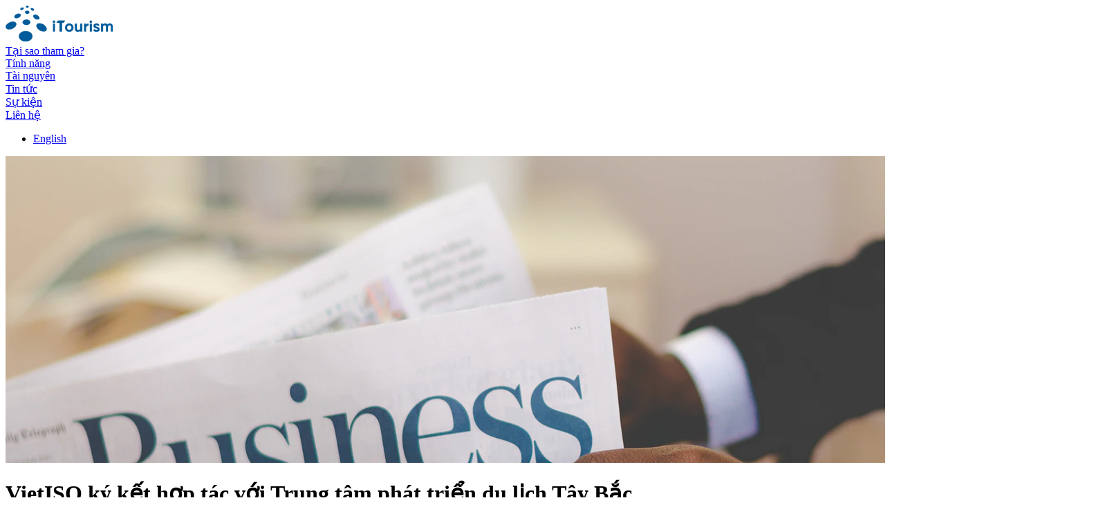

--- FILE ---
content_type: text/html; charset=UTF-8
request_url: https://edition.itourism.vn/tin-tuc/vietiso-ky-ket-hop-tac-voi-trung-tam-phat-trien-du-lich-tay-bac-ct157.html
body_size: 38949
content:
<!DOCTYPE html>
<html>
<head>
    <title>VietISO ký kết hợp tác với Trung tâm phát triển du lịch Tây Bắc | Nền tảng iTourism</title>
<meta http-equiv="content-language" content="vn"/>
<meta http-equiv="Content-Type" content="text/html; charset=utf-8"/>
<meta name="viewport" content="width=device-width, initial-scale=1.0, user-scalable=no">
<meta name="Description" content="Chiều 04/06/2022, Trung tâm phát triển du lịch Tây Bắc và Công ty Cổ phần VietISO đã ký kết thỏa thuận tăng cường hợp tác, ứng dụng các giải pháp chuyển đổi số để khai thác tiềm năng và phát triển du lịch khu vực Tây Bắc."/>
    <link rel="shortcut icon" href="/favicon.ico?v=1769017860" type="image/x-icon"/>
<meta name="googlebot" content="noopd"/>
<meta name="robots" content="index,follow">
<meta property="fb:app_id" content="388782864900252"/>
<link rel="canonical" href="https://edition.itourism.vn/tin-tuc/vietiso-ky-ket-hop-tac-voi-trung-tam-phat-trien-du-lich-tay-bac-ct157.html">
<link rel="preconnect" href="https://fonts.googleapis.com">
<link rel="preconnect" href="https://fonts.gstatic.com" crossorigin>
<link href="https://fonts.googleapis.com/css2?family=Open+Sans:ital,wght@0,300;0,400;0,500;0,600;0,700;1,400;1,
	500&family=Roboto:wght@300;400;500;700&display=swap" rel="stylesheet" crossorigin="anonymous">
<!-- Begin template file: templates/default/blocks/box_share_social.tpl --><meta property="og:type" content="article" />
<meta property="og:title" content="VietISO ký kết hợp tác với Trung tâm phát triển du lịch Tây Bắc | Nền tảng iTourism" />
<meta property="og:description" content="Chiều 04/06/2022, Trung tâm phát triển du lịch Tây Bắc và Công ty Cổ phần VietISO đã ký kết thỏa thuận tăng cường hợp tác, ứng dụng các giải pháp chuyển đổi số để khai thác tiềm năng và phát triển du lịch khu vực Tây Bắc." />
<meta property="og:image" content="https://edition.itourism.vn/files/thumb/500/261//uploads//News/Hop-tac/Chuyen-doi-so-du-lich-Tay-Bac-VietISO-3.png" />
<meta property="og:url" content="https://edition.itourism.vn/tin-tuc/vietiso-ky-ket-hop-tac-voi-trung-tam-phat-trien-du-lich-tay-bac-ct157.html" />
<meta property="og:image:alt" content="VietISO ký kết hợp tác với Trung tâm phát triển du lịch Tây Bắc | Nền tảng iTourism" />
<meta property="og:image:type" content="image/jpeg" />
<meta property="og:image:width" content="500">
<meta property="og:image:height" content="262">
<meta data-react-helmet="true" name="twitter:card" content="summary"/>
<meta data-react-helmet="true" name="twitter:title" content="VietISO ký kết hợp tác với Trung tâm phát triển du lịch Tây Bắc | Nền tảng iTourism"/>
<meta data-react-helmet="true" name="twitter:description" content="Chiều 04/06/2022, Trung tâm phát triển du lịch Tây Bắc và Công ty Cổ phần VietISO đã ký kết thỏa thuận tăng cường hợp tác, ứng dụng các giải pháp chuyển đổi số để khai thác tiềm năng và phát triển du lịch khu vực Tây Bắc."/>

<meta data-react-helmet="true" name="twitter:image:url" content="https://edition.itourism.vn/files/thumb/500/261//uploads//News/Hop-tac/Chuyen-doi-so-du-lich-Tay-Bac-VietISO-3.png"/>
<meta data-react-helmet="true" name="twitter:site" content="@itourism"/>
<meta data-react-helmet="true" name="twitter:creator" content="@itourism">
    <link rel="preload" as="style" href="https://edition.itourism.vn/isocms/templates/default/skin/css/compress/bootstrap.min.css?v=1769017860">
    <link rel="preload" as="style" href="https://edition.itourism.vn/isocms/templates/default/skin/css/compress/font-awesome.min.css?v=1769017860">
    <link rel="preload" as="style" href="https://edition.itourism.vn/isocms/templates/default/skin/css/compress/font-vietiso.css?v=1769017860">
    <link rel="preload" as="style" href="https://edition.itourism.vn/isocms/templates/default/skin/css/compress/jquery-ui.css?ver=1769017860"/>
    <link rel="preload" as="style" href="https://edition.itourism.vn/isocms/templates/default/skin/css/compress/animate.css?v=1769017860">
    <link rel="preload" as="style" href="https://edition.itourism.vn/isocms/templates/default/skin/css/compress/owl.carousel.min.css?v=1769017860"/>
    <link rel="preload" as="style" href="https://edition.itourism.vn/isocms/templates/default/skin/css/compress/venobox.css?v=1769017860"/>
    <link rel="preload" as="style" href="https://edition.itourism.vn/isocms/templates/default/skin/css/compress/selectric.css?v=1769017860"/>
    <link rel="preload" as="style" href="https://edition.itourism.vn/isocms/templates/default/skin/css/isotourcms.css?v=1769017860">
    <link rel="preload" as="style" href="https://edition.itourism.vn/isocms/templates/default/skin/css/vietisocms.css?v=1769017860">
    <link rel="preload" as="style" href="https://edition.itourism.vn/isocms/templates/default/skin/css/header.css?v=1769017860">
    <link rel="preload" as="style" href="https://edition.itourism.vn/isocms/templates/default/skin/css/footer.css?v=1769017860">
    <!--<link rel="preload" as="style" href="https://edition.itourism.vn/isocms/templates/default/skin/css/mobilemenu.css?v=1769017860"> -->
    <link rel="preload" as="style" href="https://edition.itourism.vn/isocms/templates/default/skin/css/utilities.min.css?v=1769017860">
    <link rel="stylesheet" type="text/css" href="https://edition.itourism.vn/isocms/templates/default/skin/css/compress/bootstrap.min.css?v=1769017860">
    <link rel="stylesheet" type="text/css" href="https://edition.itourism.vn/isocms/templates/default/skin/css/compress/font-awesome.min.css?v=1769017860">
    <link rel="stylesheet" type="text/css" href="https://edition.itourism.vn/isocms/templates/default/skin/css/compress/font-vietiso.css?v=1769017860">
    <link rel="stylesheet" type="text/css" href="https://edition.itourism.vn/isocms/templates/default/skin/css/compress/jquery-ui.css?ver=1769017860"/>
    <link rel="stylesheet" type="text/css" href="https://edition.itourism.vn/isocms/templates/default/skin/css/compress/animate.css?v=1769017860">
    <link rel="stylesheet" type="text/css" href="https://edition.itourism.vn/isocms/templates/default/skin/css/compress/owl.carousel.min.css?v=1769017860"/>
    <link rel="stylesheet" type="text/css" href="https://edition.itourism.vn/isocms/templates/default/skin/css/compress/venobox.css?v=1769017860"/>
    <link rel="stylesheet" type="text/css" href="https://edition.itourism.vn/isocms/templates/default/skin/css/compress/selectric.css?v=1769017860"/>
    <link rel="stylesheet" type="text/css" href="https://edition.itourism.vn/isocms/templates/default/skin/css/isotourcms.css?v=1769017860">
    <link rel="stylesheet" type="text/css" href="https://edition.itourism.vn/isocms/templates/default/skin/css/vietisocms.css?v=1769017860">
    <link rel="stylesheet" type="text/css" href="https://edition.itourism.vn/isocms/templates/default/skin/css/header.css?v=1769017860">
    <link rel="stylesheet" type="text/css" href="https://edition.itourism.vn/isocms/templates/default/skin/css/footer.css?v=1769017860">
    <!--<link rel="stylesheet" type="text/css" href="https://edition.itourism.vn/isocms/templates/default/skin/css/mobilemenu.css?v=1769017860"> -->
    <link rel="stylesheet" type="text/css" href="https://edition.itourism.vn/isocms/templates/default/skin/css/utilities.min.css?v=1769017860">
    <link rel="stylesheet" type="text/css" href="https://edition.itourism.vn/isocms/templates/default/skin/css/flag-icon/css/flag-icon.min.css?v=1769017860"><link rel="preload" as="style" href="https://edition.itourism.vn/isocms/templates/default/skin/js/alertify/alertify.core.css?v=1769017860">
<link rel="preload" as="style" href="https://edition.itourism.vn/isocms/templates/default/skin/js/alertify/alertify.default.css?v=1769017860">
<link rel="preload" as="style" href="https://edition.itourism.vn/isocms/templates/default/skin/css/jquery.expandable.css?v=1769017860">
<link rel="preload" as="style" href="https://edition.itourism.vn/isocms/templates/default/skin/css/jquery-confirm.min.css?ver=1769017860"/>
<link rel="preload" as="style" href="https://edition.itourism.vn/isocms/templates/default/skin/css/chosen.css?ver=1769017860"/>
<link rel="preload" as="style" href="https://edition.itourism.vn/isocms/templates/default/skin/css/select2.min.css?ver=1769017860">
<link rel="preload" as="style" href="https://edition.itourism.vn/isocms/templates/default/skin/js/bootstrap.select/bootstrap-select.min.css?ver=1769017860"/>
<link rel="stylesheet" type="text/css" href="https://edition.itourism.vn/isocms/templates/default/skin/js/alertify/alertify.core.css?v=1769017860">
<link rel="stylesheet" type="text/css" href="https://edition.itourism.vn/isocms/templates/default/skin/js/alertify/alertify.default.css?v=1769017860">
<link rel="stylesheet" type="text/css" href="https://edition.itourism.vn/isocms/templates/default/skin/css/jquery.expandable.css?v=1769017860">
<link rel="stylesheet" type="text/css" href="https://edition.itourism.vn/isocms/templates/default/skin/css/jquery-confirm.min.css?ver=1769017860"/>
<link rel="stylesheet" type="text/css" href="https://edition.itourism.vn/isocms/templates/default/skin/css/chosen.css?ver=1769017860"/>
<link rel="stylesheet" type="text/css" href="https://edition.itourism.vn/isocms/templates/default/skin/css/select2.min.css?ver=1769017860">
<link rel="stylesheet" type="text/css" href="https://edition.itourism.vn/isocms/templates/default/skin/js/bootstrap.select/bootstrap-select.min.css?ver=1769017860"/>
                <link rel="stylesheet" type="text/css" href="https://edition.itourism.vn/isocms/templates/default/skin/css/news.css?v=1769017860" media="all">
    <script type="text/javascript">
    var DOMAIN_NAME = 'https://edition.itourism.vn';
    var path_ajax_script = 'https://edition.itourism.vn/';
    var URL_IMAGES = 'https://edition.itourism.vn/isocms/templates/default/skin/images';
    var LANG_ID = 'vn';
    var PCMS_URL = 'https://edition.itourism.vn/';
    var extLang = '';
    var mod = 'news';
    var sub = 'default';
    var act = 'detail';
    var URL_JS = 'https://edition.itourism.vn/isocms/templates/default/skin/js';
    var URL_CSS = 'https://edition.itourism.vn/isocms/templates/default/skin/css';
    var appID = '388782864900252';
    var AppSecret = '';
    var chUrl = '/js/channel.html';
    var loggedIn = '0';
    var return_url = '';
    var REQUEST_URI = '/tin-tuc/vietiso-ky-ket-hop-tac-voi-trung-tam-phat-trien-du-lich-tay-bac-ct157.html';
    var OAUTHURL = 'https://accounts.google.com/o/oauth2/auth?';
    var VALIDURL = 'https://www.googleapis.com/oauth2/v1/tokeninfo?access_token=';
    var SCOPE = 'https://www.googleapis.com/auth/userinfo.email';
    var CLIENTID = '';
    var REDIRECT = DOMAIN_NAME + '/oauth2callback';
    var TYPE = 'token';
    var _url = OAUTHURL + 'scope=' + SCOPE + '&client_id=' + CLIENTID + '&redirect_uri=' + REDIRECT + '&response_type=' + TYPE;
    var user, tokenType, expiresIn, acToken;
    var This_field_is_required = 'Đây là trường bắt buộc';
    var msg_email_not_valid = "Email không hợp lệ";
    var facebook_plugin_lang = 'vi_VN';
    var show = '';
    var filtered = "filtered";
    var total = "total";
    var No_data_available_in_table = "No data available in table";
    var All = "All";
    var No_matching_records_found = "No matching records found";
    var activate_to_sort_column_ascending = "activate to sort column ascending";
    var activate_to_sort_column_descending = "activate to sort column descending";
    var First = "First";
    var Last = "Last";
    var Previous = "Previous";
    var Next = "Sau";
    var Cancel = "Hủy";
    var Confirm = "Xác nhận";
    var Confirm_update = "Bạn có chắc chắn muốn cập nhật?";
    var Showing = "Showing";
    var entries = "entries";
    var to = "đến";
    var of = "của";
    var from = "from";
    var Show = "Show";
    var Processing = "Processing";
    var Search = "Tìm kiếm";
    var Next = 'Sau';
    var Prev = 'Trước';
    var Day = 'Ngày';
    var Month = 'Tháng';
    var Year = 'Năm';
    var January = 'Tháng 1'
    var February = 'Tháng 2';
    var March = 'Tháng 3';
    var April = 'Tháng 4';
    var May = 'Tháng 5';
    var June = 'Tháng 6';
    var July = 'Tháng 7';
    var August = 'Tháng 8';
    var September = 'Tháng 9';
    var October = 'Tháng 10';
    var November = 'Tháng 11';
    var December = 'Tháng 12';
    var Jan = 'Tháng 1'
    var Feb = 'Tháng 2';
    var Mar = 'Tháng 3';
    var Apr = 'Tháng 4';
    var May = 'Tháng 5';
    var Jun = 'Tháng 6';
    var Jul = 'Tháng 7';
    var Aug = 'Tháng 8';
    var Sep = 'Tháng 9';
    var Oct = 'Tháng 10';
    var Nov = 'Tháng 11';
    var Dec = 'Tháng 12';
    var For = 'For';
    var st = 'st';
    var nd = 'nd';
    var rd = 'rd';
    var th = 'th';
    var Edit = 'Chỉnh sửa';
    var Save = 'Lưu lại';
    var Available = 'Còn trống';
    var Not_Available = 'Hết chỗ';
    var Choose_customer = 'Choose customer';
    var Please_chose_customer = 'Please choose customer';
    var weekday = new Array(7);
    weekday[0] = 'Thứ Hai';
    weekday[1] = 'Thứ Ba';
    weekday[2] = 'Thứ Tư';
    weekday[3] = 'Thứ Năm';
    weekday[4] = 'Thứ Sáu';
    weekday[5] = 'Thứ Bảy';
    weekday[6] = 'Chủ nhật';
    var REPORTING_TARGET_TRAVELLER_INBOUND = '1320';
    var REPORTING_TARGET_TRAVELLER_NOIDIA = '1321';
    var REPORTING_TARGET_TRAVELLER_OUTBOUND = '1325';
    var REPORTING_TARGET_REVENUE_INBOUND = '1322';
    var REPORTING_TARGET_REVENUE_NOIDIA = '1323';
    var REPORTING_TARGET_REVENUE_OUTBOUND = '1324';
</script>
<script type="text/javascript">
			var __ = [];__['Specialized documents']="Luật Du lịch";__['Upload']="Tải lên";__['Download']="Tải xuống";__['ID voucher not found']="Mã Voucher không tồn tại";__['Back to home']="Về trang chủ";__['Voucher Code']="Mã Voucher";__['Time Created']="Thời gian tạo";__['Time Payment']="Thời gian TT";__['Order Quantity']="Đơn hàng";__['Total amount']="Tổng cộng";__['Time Order']="Giờ đặt hàng";__['Refund method']="Phương thức hoàn tiền";__['Transfer']="Chuyển khoản";__['Cash']="Tiền mặt";__['Select Bank']="Chọn ngân hàng";__['Bank account']="Tài khoản ngân hàng";__['Beneficiary name']="Người thụ hưởng";__['Successfully']="Thành công";__['Enter Voucher code']="Nhập mã Voucher";__['Enter your voucher code to check its authenticity, balance, expiration date, history...']="Nhập mã voucher của bạn để kiểm tra tình trạng thật giả, số dư, hạn sử dụng, lịch sử...";__['Please input voucher code']="Vui lòng nhập mã voucher";__['Usage history']="Lịch sử sử dụng";__['History of invoices you have paid']="Lịch sử hóa đơn bạn đã thanh toán";__['Payment methods']="Phương thức thanh toán";__['Instructions for using vouchers']="Hướng dẫn sử dụng voucher";__['Rules & Terms']="Quy định";__['You might like it']="Có thể bạn sẽ thích";__['Buy Voucher']="Mua Voucher";__['_Next']="Tiếp theo";__['Price details']="Chi tiết Giá";__['Pay now']="Thanh toán";__['Issue invoice']="Xuất hoá đơn";__['You want to issue an invoice, let us support! Save time, issue invoices quickly.']="Bạn muốn xuất hóa đơn, hãy để chúng tôi hỗ trợ! Tiết kiệm thời gian, xuất hóa đơn nhanh chóng.";__['I want to issue an invoice']="Tôi muốn xuất hóa đơn";__['Clicking Payment means you agree to comply with the Terms & Policies']="Nhấp vào Thanh toán nghĩa là bạn đồng ý tuân thủ Điều khoản & Chính sách";__['Notifications']="Thông báo";__['Businesses reflect']="DN phản ánh";__['Tour Guide']="Hướng dẫn viên";__['League']="Liên minh";__['Sales Tools']="Công cụ bán hàng";__['Collaborators']="Hội viên";__['List Reseller']="Đại lý";__['Resellers']="Đại lý";__['Accommodation']="Dịch vụ lưu trú";__['Travel trade']="Kinh doanh lữ hành";__['Other tourism']="Dịch vụ du lịch khác";__['List of agents']="Danh sách đại lý";__['agent']="Đại lý";__['Per page']="Hiển thị";__['Order by']="Sắp xếp theo";__['Highest revenue']="Doanh thu tốt nhất";__['Lowest revenue']="Doanh thu thấp nhất";__['_Revenue']="Doanh thu";__['Agent name, phone number, email']="Tên đại lý, số điện thoại, email";__['Paid']="Đã thanh toán";__['Remaining']="Còn lại";__['Province/City']="Tỉnh/Thành phố";__['Association']="Hiệp hội du lịch Việt Nam";__['Payment method']="Hình thức thanh toán";__['Revenue Statistics by Booking']="Thống kê doanh thu theo booking";__['Booking code, service']="Mã booking, dịch vụ";__['num_tour_day']="%sn";__['num_tour_night']="%sđ";__['Add agent']="Thêm đại lý";__['Suppliers tour list']="Danh sách tour của nhà cung cấp";__['Management function for the suppliers tour list in the system edition.']="Chức năng quản lý danh sách các tours của nhà cung cấp trong hệ thống edition.";__['List of tours provided by agents']="Danh sách tour cung cấp đại lý";__['Liabilities']="Nợ phải trả";__['TOP 10 BEST PERFORMING SALES AGENCIES']="TOP 10 ĐẠI LÝ DOANH THU TỐT NHẤT";__['TOP 10 BEST PERFORMING SUPPLIERS']="TOP 10 NHÀ CUNG CẤP DOANH THU TỐT NHẤT";__['Agent system']="Hệ thống đại lý";__['Organize and manage your agency system']="Tổ chức và quản lý hệ thống đại lý của bạn";__['Connections sent']="Kết nối đã gửi";__['BECOME AN AGENT']="TRỞ THÀNH ĐẠI LÝ";__['invitation']="LỜI MỜI";__['Service status']="Tình trạng dịch vụ";__['Used']="Đã sử dụng";__['Not operated yet']="Chưa điều hành";__['No invitation to become an agent yet']="Chưa có lời mời làm đại lý";__['No booking yet']="Chưa có booking";__['connection_sent']="%s Kết nối đã gửi";__['List of businesses you have sent requests to become distributors']="Danh sách những doanh nghiệp bạn đã gửi yêu cầu trở thành đại lý";__['In debt']="Đang nợ";__['Enter the amount']="Nhập số tiền";__['Pay the amount you wish']="Thanh toán số tiền bạn mong muốn";__['Or another amount']="Hoặc số khác";__['_price']="Số tiền";__['Payment notification']="Thông báo thanh toán";__['Send Notification']="Gửi thông báo";__['Upcoming']="Sắp diễn ra";__['Organize and manage your Supplier system']="Tổ chức và quản lý hệ thống Nhà cung cấp của bạn";__['List of Suppliers']="Danh sách nhà cung cấp";__['Supplier name, phone number, email']="Tên nhà cung cấp, số điện thoại, email";__['']="";__['Price after promotion']="Giá sau khuyến mại";__['Instruction']="Hướng dẫn";__['not connected']="Chưa kết nối";__['TMS Domain']="Tên miền";__['TMS Token']="TravelMaster Token";__['Connection successful']="Kết nối thành công";__['Connect with']="Kết nối với";__['Status']="Trạng thái";__['Connected']="Đã kết nối";__['Connection']="Kết nối";__['Api connection']="Kết nối Api";__['Sync']="Đồng bộ";__['syncTourAPIfromTMS']="Đồng bộ Tour từ TMS";__['syncTourAPItoTMS']="Đồng bộ Tour lên TMS";__['Permissions']="Phân quyền";__['Submittt']="Hoàn thành";__['Next (1/4)']="Tiếp theo (1/4)";__['Next (2/4)']="Tiếp theo (2/4)";__['Next (3/4)']="Tiếp theo (3/4)";__['Next']="Sau";__['Utilities']="Tiện ích";__['Update successfully']="Cập nhật thành công";__['Communication Base Tourism']="Làng du lịch cộng đồng";__['Name village']="Tên bản, làng, cộng đồng du lịch";__['Address village']="Địa chỉ bản, làng, cộng đồng du lịch";__['Your role']="Bạn là";__['Open door']="Mở cửa";__['Close door']="Đống cửa";__['Menu']="Thực đơn";__['System Features']="Tính năng hệ thống";__['Enter to search agent']="Tên Đại lý, Số điện thoại, Email";__['Enter to search supplier']="Tên Nhà cung cấp, Số điện thoại, Email";__['Enter to search alliance']="Tên Nhà cung cấp, Số điện thoại, Email";__['Become a Agent']="Kết nối làm Đại lý";__['Supplier']="Nhà cung cấp";__['Suppliers']="Nhà cung cấp";__['Add a market']="Thêm thị trường";__['Invitation to connect']="Lời mời kết nối";__['Request connection']="Yêu cầu kết nối";__['Agent & Alliance']="Đại lý & Liên minh";__['Resend active account success']="Gửi email kích hoạt tài khoản thành công";__['Resend active account error. Please try again later']="Gửi email kích hoạt tài khoản thất bại. Hãy thử lại";__['Resend active account']="Gửi email kích hoạt tài khoản";__['This account already exists but not active']="Tài khoản đã tồn tại nhưng chưa được active";__['Click here']="Nhấn vào đây";__['Please enter a start date']="Vui lòng nhập ngày bắt đầu";__['Please enter an end date']="Vui lòng nhập ngày kết thúc";__['Alliance time']="Thời gian";__['Waiting']="Đang chờ";__['Purchase data from suppliers']="Dữ liệu mua hàng từ các nhà cung cấp";__['Just one more step to complete system access']="Chỉ một bước nữa để hoàn thành truy cập hệ thống";__['Account confirmation']="Xác nhận tài khoản";__['Please do not close this window until processing is complete']="Làm ơn đừng tắt cửa sổ này cho đến khi quá trình xử lý hoàn tất";__['System is processing data']="Hệ thống đang xử lý dữ liệu";__['Hello']="Xin chào";__['Over 1,000+ businesses have joined the system']="Hơn 1,000+ doanh nghiệp đã tham gia hệ thống";__['Recover password']="Lấy lại mật khẩu";__['Please enter your email account to recover your password']="Vui lòng nhập email tài khoản để lấy lại mật khẩu";__['Choose your Business to continue. If you cant find a matching business, scroll down to the bottom and press']="Chọn Doanh nghiệp của bạn để tiếp tục. Nếu không tìm thấy doanh nghiệp phù hợp, kéo xuống dưới cùng và nhấn";__['New Register']="Đăng ký mới";__['Business authentication']="Xác thực doanh nghiệp";__['Get started with iTourism Connect in a few easy steps']="Hãy bắt đầu với iTourism Connect bằng một vài bước đơn giản";__['Featues']="Tính năng";__['Overview']="Tổng quan";__['Platform for the Management of Tourism Resources']="Nền tảng Quản lý Tài nguyên Du lịch";__['Main features']="Tính năng chính";__['Please enter content']="Vui lòng nhập nội dung";__['Please enter fullname']="Vui lòng nhập họ tên";__['Please enter email address']="Vui lòng nhập vào địa chỉ Email";__['Please enter email or phone']="Vui lòng nhập vào địa chỉ Email hoặc số điện thoại";__['Email address format is incorrect']="Email không đúng định dạng";__['File Tour program']="File chương trình tour";__['Tour Contact']="Liên hệ";__['Our support staff']="Các hỗ trợ viên của chúng tôi chỉ cần một cú nhấp chuột là có thể tiếp cận được nội dung, vì vậy bạn có thể gửi cho chúng tôi bất cứ nội dung nào bạn mong muốn được hỗ trợ";__['Please Accept Policy & Terms']="Vui lòng chấp nhận chấp nhận Chính sách & Điều khoản";__['Contact person']="Người liên hệ";__['Tour name']="Tên tour";__['_confirm']="Xác nhận";__['_confirmed']="Đã xác nhận";__['confirm agent']="Xác nhận Đại lý";__['Please enter title']="Vui lòng nhập tiêu đề";__['Invite date']="Ngày mời";__['Accept date']="Ngày xác nhận";__['Business Partner']="Danh sách Đại lý";__['Function to manage the listing of B2B & B2B2C connected businesses']="Chức năng quản lý danh sách các doanh nghiệp đã được kết nối B2B & B2B2C";__['You are']="Bạn là";__['Tell us the problem you need answered']="Hãy nói cho chúng tôi vấn đề bạn cần giải đáp";__['Name of Business / Association / Department / Other']="Tên Doanh nghiệp/ Hiệp hội/ Sở/ Khác";__['industries']="ngành công nghiệp";__['Serving']="Phục vụ";__['paying customers']="khách hàng trả tiền";__['countries']="quốc gia";__['Across']="Trên";__['Meet with a product consultant to see how iTourism can fit your exact business needs']="Gặp chuyên gia tư vấn sản phẩm để xem iTourism có ​​thể đáp ứng nhu cầu kinh doanh chính xác của bạn như thế nào";__['Explore our tailored pricing plans based on your goals and priorities']="Khám phá các kế hoạch định giá phù hợp của chúng tôi dựa trên mục tiêu và ưu tiên của bạn";__['Boost productivity from day one by building your teams ideal workflow']="Tăng năng suất ngay từ ngày đầu tiên bằng cách xây dựng quy trình làm việc lý tưởng cho nhóm của bạn";__['Trusted by 3,500+ travel organizations and businesses nationwide']="Được tin cậy bởi 3.500+ tổ chức, doanh nghiệp du lịch trên toàn quốc";__['Resources']="Tài nguyên";__['more resources']="Xem thêm";__['Our team is here to provide you with personalized and superior service. We also offer a wide range of self-study tools in our support center.']="Nhóm của chúng tôi ở đây để cung cấp cho bạn dịch vụ cá nhân hóa và vượt trội. Chúng tôi cũng cung cấp một loạt các công cụ tự học trong trung tâm hỗ trợ của chúng tôi.";__['customer support']="hỗ trợ khách hàng";__['our']="của chúng tôi";__['Unlimited Connections']="Kết nối không giới hạn";__['A platform']="Một nền tảng";__['Easily get started with whatever process suits your audience']="Dễ dàng bắt đầu với bất kỳ quy trình nào phù hợp với nhóm đối tượng của bạn";__['Get whats best for your activity']="Nhận những gì tốt nhất cho hoạt động của bạn";__['Better connectivity, more efficient management to drive growth in Tourism']="Kết nối tốt hơn, quản lý hiệu quả hơn để thúc đẩy tăng trưởng Du lịch";__['All that is needed to develop tourism activities']="Tất cả những gì bạn cần để phát triển hoạt động du lịch";__['Free to join. No credit card needed']="Miễn phí tham gia. Không cần thẻ tín dụng";__['Frequently asked questions']="Câu hỏi thường gặp";__['Help Center']="Trung tâm trợ giúp ";__['Documentation']="Hướng dẫn sử dụng";__['Whats new on iTourism']="Có gì mới trên iTourism";__['Community']="Cộng đồng";__['Recruitment']="Tuyển dụng";__['Introduction']="Giới thiệu";__['Solution']="Giải pháp";__['About iTourism']="Về iTourism";__['Copyright']="Bản quyền";__['Why join']="Tại sao tham gia";__['Feature']="Tính năng";__['Fullname']="Họ và tên";__['VERIFID & PROTECTED']="Xác thực & Bảo vệ";__['Procedures to Apply for a Tourist Visa']="Hồ sơ xin visa du lịch";__['There is always a seat for you! Book a tour now to experience the fascinating journey']="Luôn có một chỗ trống cho bạn! Hãy đặt tour ngay để được trải nghiệm các hành trình";__['Transport']="Vận chuyển";__['Transport_Description']="Chương trình có thể sử dụng dịch vụ vận chuyển của đơn vị nhập dưới đây";__['Group']="Nhóm";__['Payment confirm']="Xác nhận & thanh toán";__['Pending confirm']="Chời xác nhận";__['Today']="Hôm nay";__['Skip']="Bỏ qua";__['Get started with']="Hãy bắt đầu với";__['UnConfirmed business information']="Chưa Được xác nhận thông tin doanh nghiệp";__['Business']="Doanh nghiệp";__['Travel Permit']="Giấy phép lữ hành";__['Confirmed business information']="Được xác nhận thông tin doanh nghiệp";__['PAGE URL']="URL TRANG";__['Added to database']="Đã thêm vào cơ sở dữ liệu";__['Account verified']="Đã xác minh tài khoản";__['Account not verified']="Chưa xác minh tài khoản";__['The website url entered is not valid']="Địa chỉ website không hợp lệ";__['THIS PAGE IS VERIFID & PROTECTED']="TRANG NÀY ĐƯỢC XÁC THỰC & BẢO VỆ";__['THIS PAGE NOT IS VERIFID & PROTECTED']="TRANG NÀY CHƯA ĐƯỢC XÁC THỰC & BẢO VỆ";__['Create customer success']="Tạo khách hàng thành công";__['STATUS']="TRẠNG THÁI";__['Active']="Kích hoạt";__['Account']="Tài khoản";__['UnActive']="Chưa hoạt động";__['Deactive']="Chưa hoạt động";__['DURATION']="THỜI GIAN";__['Website Information']="Thông tin website";__['Main Website']="Website chính";__['before']="trước";__['All room']="Tất cả phòng";__['Mass Update']="Cập nhật hàng loạt";__['Add hour']="Thêm giờ";__['Preview']="Xem trước";__['Stop sell']="Ngừng bán";__['Invite agent']="Mời đại lý";__['Invite alliance']="Mời Liên minh";__['Min stay']="Số đêm ở tối thiểu";__['Values of']="Giá trị";__['Max stay']="Số đêm ở tối đa";__['View detail']="Chi tiết";__['Close to arrival']="Không cho checkin";__['Close to departure']="Không cho checkout";__['Minimum quantity']="SL tối thiểu";__['Room available and price']="Phòng trống và giá";__['Review Room']="Đánh giá phòng";__['Create by']="Tạo bởi";__['Order Status']="Tình trạng đặt hàng";__['Payment Status']="Tình trạng thanh toán";__['Sale schedule']="Lịch mở bán";__['Taxes']="Tiền thuế";__['Fee']="T.phí";__['Fees']="Phí";__['Booking Fees']="Phí booking";__['Ticket Price']="Tiền vé";__['Very Good']="Rất tốt";__['Average']="Khá tốt";__['Excellent']="Tuyệt vời";__['Channels']="Kênh bán hàng";__['Create channel']="Thêm kênh bán hàng";__['Edit channel']="Sửa kênh bán hàng";__['Products']="Sản phẩm";__['Commodity']="Hàng hóa";__['Unit']="Đơn vị";__['Modify Invoice']="Điều chỉnh hóa đơn";__['Booking Revenue']="Doanh thu booking";__['Daily Revenue']="Doanh thu theo ngày";__['Transactions']="Giao dịch";__['Total booking']="Tổng số booking";__['Gross sales amount']="Doanh thu";__['Refund amount']="Tổng tiền trả lại";__['Net sales amount']="Tổng tiền bán hàng trước thuể";__['Convert']="Chuyển đồi";__['Statistical']="Thống kê";__['How can our team help you']="Nội dung bạn mong muốn trợ giúp";__['Private Room']="Phòng riêng";__['Special Day']="Ngày đặc biệt";__['by money']="bằng tiền";__['by percent']="bằng %";__['List Private Room']="Danh sách phòng riêng";__['Tour guide invitation list']="Danh sách mời dẫn";__['Registration list']="Danh sách đăng ký";__['Wait for confirm']="Chờ xác nhận";__['Tour guide has been added to the invite list']="Hướng dẫn viên đã được thêm vào danh sách mời dẫn";__['Member/organization']="Hội viên/ Đơn vị";__['Card status']="Tình trạng thẻ";__['Promotion code']="Mã giảm giá";__['Add']="Thêm";__['Tour alliance']="Tour liên minh";__['Ticket print']="In vé";__['Send email']="Gửi email";__['Total ticket']="Tổng vé";__['invite tour guide']="Mời hướng dẫn viên";__['invite guide']="Mời dẫn";__['Invite']="Mời dẫn";__['Invited']="Được mời";__['_Invite']="Mời";__['_Invited']="Đã mời";__['Rejected']="Đã từ chối";__['Upcomming']="Sắp diễn ra";__['Ticket place']="Điểm bán vé";__['Confirm payment']="Xác nhận thanh toán";__['Confirm cancel booking']="Xác nhận hủy booking";__['Name of ticket place']="Tên điểm bán vé";__['Enter name of ticket place']="Nhập tên điểm bán vé";__['Place name']="Tên điểm bán vé";__['Tour over departure date']="Tour over departure date";__['District']="Quận/Huyện";__['Add stay']="Thêm cơ sở";__['Ticket group']="Nhóm vé";__['Apply']="Áp dụng";__['Apply date']="Ngày áp dụng";__['Use date']="Ngày sử dụng";__['Hours of operation']="Giờ hoạt động";__['View frame ours of operation']="Xem khung giờ hoạt động";__['Service price']="Giá dịch vụ";__['Already have a Profile']="Đã có Hồ sơ";__['No Profile yet']="Chưa có Hồ sơ";__['Check-in time']="Giờ nhận phòng";__['Check-out time']="Giờ trả phòng";__['Weekend day']="Ngày cuối tuần";__['Tour guide file']="Hồ sơ dẫn";__['Rooms']="Phòng";__['Room']="Phòng";__['Type Of Bed']="Loại giường";__['Room information']="Thông tin phòng";__['Room facilities']="Tiện ích chung";__['Image']="Ảnh";__['Room image']="Ảnh phòng";__['Addline']="Thêm dòng";__['Add other bed']="Thêm giường khác";__['Bed option']="Tùy chọn giường";__['Select Bed']="Chọn giường";__['quantity']="Số lượng";__['Guide required']="Số Guide yêu cầu";__['Choose']="Chọn";__['Night']="Đêm";__['Total Guide']="Tổng số Guide";__['upcoming']="Sắp diễn ra...";__['not yet']="Chưa dẫn";__['going on tour']="Đang dẫn tour";__['Card issuer']="Nơi cấp thẻ";__['Residence']="Nơi ở";__['Info Guider']="Thông tin dẫn";__['Contact Guide']="Liên hệ dẫn";__['Card']="Thẻ";__['Guide license card']="Thẻ HDV";__['Guider']="Hướng dẫn viên";__['Success stories']="Câu chuyện thành công";__['List of Guides registered for the tour']="Danh sách Hướng dẫn viên đăng ký cho tour";__['Had enough']="Đã đủ";__['Guide busy']="Guide bận";__['Internal']="Nộ bộ";__['Wait']="Chờ xác nhận";__['Confirmed']="Đã xác nhận";__['Unconfimred']="Chưa xác nhận";__['Confirm Guide']="Xác nhận hướng dẫn viên";__['Looking for']="Đang tìm...";__['Operator']="Điều hành";__['Request Code']="Mã yêu cầu";__['FindGuide']="Tìm dẫn";__['Finished']="Hoàn thành";__['Canceled']="Đã hủy";__['fee']="Phí";__['total fee']="Tổng phí";__['For general questions visit our']="Đối với các câu hỏi chung, hãy truy cập";__['Tour guide fee']="Phí dẫn";__['Guide Schedule']="Lịch dẫn";__['Guide Time']="Thời gian dẫn";__['Experience']="Kinh nghiệm";__['Optional']="Không bắt buộc";__['Card type']="Loại thẻ";__['Request to guide']="Yêu cầu hướng dẫn viên";__['Request to find guide']="Yêu cầu tìm hướng dẫn viên";__['Departure - end']="Khởi hành - kết thúc";__['tour operation']="Tour điều hành";__['operating guide intro']="Quản lý tour mới cần tìm hướng dẫn viên, sắp diễn ra, đang diễn ra, hoàn thành và đã hủy";__['operating guide']="Điều hành Hướng dẫn viên";__['moved find guide']="Đã chuyển tìm dẫn";__['not move find guide']="Chưa chuyển tìm dẫn";__['Looking for a guide']="Chuyển tìm dẫn";__['Are you looking for a Guide for this Tour?']="Bạn muốn tìm Hướng Dẫn Viên cho Tour này không?";__['Language']="Ngôn ngữ";__['Choose language']="Chọn ngôn ngữ";__['Vietnamese']="Tiếng việt";__['Signup']="Đăng ký";__['This user already exists but has not been activated, click Continue to receive and send active requests']="User này đã tồn tại nhưng chưa được active, nhấn Tiếp tục để nhận gửi yêu cầu active";__['and']="và";__['latitude']="Vĩ độ";__['longitude']="Kinh độ";__['Email not valid']="Email không hợp lệ";__['Tax code not valid']="Mã số thuế không hợp lệ";__['Number phone not valid']="Số điện thoại không hợp lệ";__['Privacy Policy']="Chính sách bảo mật";__['Terms of Service']="Điều khoản dịch vụ";__['I agree to the']="Tôi đồng ý với";__['Comfirm']="Xác nhận";__['Reset success. Please check email']="Chúng tôi đã gửi mật khẩu mới tới địa chỉ email liên kết với tài khoản này. Vui lòng kiểm tra email";__['Send password']="Gửi mật khẩu";__['Email Access']="Truy cập Email";__['User name']="Tên đăng nhập";__['Remember login']="Ghi nhớ đăng nhập";__['User already exists, please login']="User đã tồn tại, vui lòng đăng nhập";__['User already exists, not active']="User đã tồn tại, chưa kích hoạt";__['Read more success stories']="Đọc thêm những câu chuyện thành công";__['Visit our support center']="Truy cập trung tâm hỗ trợ";__['Get Started']="Bắt đầu";__['Tour viewed']="Tour đã xem";__['Infants']="Em bé";__['MoreInformation']="Thông tin thêm";__['Info Customer']="Danh sách đoàn";__['Booking Debt']="B2B booking";__['Highest First']="Từ cao nhất";__['Lowest First']="Từ thấp nhất";__['Most recent']="Gần đây nhất";__['All comments']="Tất cả nhận xét";__['Please choose your payment']="Chọn hình thức thanh toán";__['Secure and SSl encrypted payment. Your credit card information is safe']="Khoản thanh toán an toàn và được mã hoá SSL. Các thông tin thẻ tín dụng của bạn là an toàn.";__['Check the tour information you have booked and complete your selection']="Kiểm tra thông tin tour bạn đã đặt và hoàn thành lựa chọn của bạn";__['to']="đến";__['Choose Itinerary']="Lựa chọn hành trình";__['First Deposit']="Đặt cọc trước";__['Default']="Mặc định";__['Refresh']="Làm mới";__['Chose']="Chọn";__['retail Price']="Giá khách lẻ";__['agent Price']="Giá đại lý";__['Nett Price']="Giá Nett";__['NettPrice']="Giá Nett";__['Agent']="Đại lý";__['Retail customers']="Khách lẻ";__['Other']="Khác";__['Book now']="Đặt ngay";__['ago']="trước";__['week']="tuần";__['Days']="Ngày";__['day']="ngày";__['Hours']="Giờ";__['hour']="giờ";__['Minutes']="Phút";__['minute']="phút";__['Seconds']="Giây";__['second']="giây";__['Destination']="Điểm đến";__['Departure point']="Điểm khởi hành";__['new registration']="Đăng ký mới";__['No matching business information found']="Không tìm thấy thông tin doanh nghiệp phù hợp";__['System error! Please check the link again']="Lỗi hệ thống! Vui lòng kiểm tra lại đường dẫn";__['Confirm Join']="Xác nhận tham gia";__['Be a member']="Là hội viên";__['Tax code']="Mã số thuế";__['Nhận xét tính năng mới']="Trải nghiệm của bạn trên iTourism có tốt không? Hãy gửi cho chúng tôi 1 đánh giá!";__['quarantine_hotel']="Khách sạn cách ly";__['Branch not found']="Không tìm thấy thông tin Hội/ Hiệp hội. Vui lòng kiểm tra lại đường dẫn";__['now day']="ngay hôm nay";__['NoReply']="Chưa phản hồi";__['Send']="Gửi";__['Enter your review']="Nhập nội dung đánh giá của bạn";__['New feature comment']="Hãy gửi cho chúng tôi 1 đánh giá!";__['desc_review']="Đánh giá & Nhận xét, những lời động viên của bạn đối với Chúng tôi - Nhà phát triển hệ thống DX.iTourism - TT Dữ liệu Du lịch Việt Nam <br>Có thêm động lực hơn trong việc Tối ưu - Nâng cấp các trải nghiệm của Bạn trong lần truy cập tiếp theo";__['Year old']="Độ tuổi";__['age']="tuổi";__['years old']="tuổi";__['Age']="Tuổi";__['Error']="Lỗi";__['Select File']="Lựa chọn File";__['DataError']="Lỗi nhập dữ liệu";__['Collected money']="Đã thu";__['Congratulations']="Chào mừng";__['Recommended tour information']="Thông tin tour du lịch được đề xuất";__['Help']="Trợ giúp";__['Photo gallery']="Thư viện ảnh";__['Intro']="Giới thiệu";__['TypeOfTravel']="Loại hình du lịch";__['Departure Point']="Điểm khởi hành";__['Not found any tour related here']="Không tìm thấy bất kỳ tour nào";__['Not found any service here']="Không tìm thấy bất kỳ dịch vụ nào";__['Rotate left']="Xoay trái";__['Rotate right']="Xoay phải";__['Rotate left right']="Xoay trái/ phải";__['Move left right']="Sang trái/ phải";__['Not any itinerary here']="Không có bất kỳ hành trình nào ở đây";__['Payment remaining balance']="Thanh toán số dư còn lại";__['Before using the service']="Trước khi sử dụng dịch vụ";__['First day of travel']="Ngày đầu tiên của chuyến du lịch";__['Before the end of the tour']="Trước khi kết thúc chuyến tham quan";__['At the end of the tour']="Khi kết thúc chuyến tham quan";__['After going on the tour']="Sau khi đi tham quan";__['Scheduled']="Có kế hoạch";__['Available but not yet guaranteed']="Chưa đảm bảo ngày khởi hành";__['On Request']="Theo yêu cầu";__['Notes request']="Yêu cầu";__['More Request']="Yêu cầu thêm";__['Confirm now']="Xác nhận ngay";__['each person']="mỗi người";__['Start in']="Bắt đầu";__['End in']="Kết thúc";__['Change date']="Thay đổi ngày";__['Delete tour']="Xóa tour";__['Single Supplement']="Bổ sung phòng đơn";__['Guests want to stay in a private room?']="Bạn muốn ở phòng riêng?";__['Special request cannot be guaranteed - but we will do our best to accommodate your needs']="Yêu cầu đặc biệt có thể không được đảm bảo - nhưng chúng tôi sẽ cố gắng hết sức để đáp ứng nhu cầu của bạn";__['You only need to prepay']="Bạn chỉ cần trả trước";__['Your information will be kept confidential immediately']="Thông tin của bạn sẽ được bảo mật ngay lập tức";__['And your place is on hold']="Và chỗ của bạn đang được giữ";__['Must check availability']="Phải kiểm tra ngày khởi hành";__['Guaranteed']="Đảm bảo";__['Available and will 100% depart']="Khởi hành 100% đúng ngày đặt";__['Closed']="Đã đóng";__['Ticket Closed']="Hoàn thành";__['Not available or sold out']="Đã hết chỗ";__['Pay off']="Thanh toán hết";__['Number Room']="Số phòng";__['Number Person']="Số khách";__['owed']="Còn nợ";__['Add other payment']="Thêm thu khác";__['Other payment']="Thu khác";__['Add refund']="Thêm hoàn tiền";__['Fines']="Tiền phạt";__['Refund']="Hoàn tiền";__['Booking has not completed payment']="Booking chưa hoàn thành thanh toán";__['Enter to search booking']="Mã bkk (#ID), Tên khách hàng, Số điện thoại, Email";__['Enter to search customer']="Tên khách hàng, Số điện thoại, Email";__['Enter to search tour find guide']="Mã bkk, mã Tour, tên Tour, Tên khách hàng, Số điện thoại, Email";__['Enter to search tour guide']="Mã tìm dẫn, Mã bkk, mã Tour, tên Tour";__['full-day']="full-day";__['Departure date']="Ngày khởi hành";__['Opening and sale schedule']="Lịch mở bán";__['Add Promo code / Voucher']="Nhập mã giảm giá";__['Voucher code']="Mã giảm giá";__['Save Confirm']="Xác nhận";__['Single supply']="Thu phòng đơn";__['Number of words']="Số từ";__['Registration_ticket']="Đăng ký";__['date']="ngày";__['intro_ticket']="Vui lòng điền đủ thông tin quan trong dưới đây  để tạo ảnh cũng như nhận CODE tham dự sự kiện";__['Ex: Faculty of French Language']="VD: Khoa ngôn ngữ Pháp";__['Ex: Hanoi University of Science and Technology']="VD: Trường Đại học Bách khoa Hà Nội";__['Ex: Hanoi University']="VD: Đại học Hà Nội";__['University']="Trường đại học";__['Total']="Tổng";__['View instructions for uploading avatar']="Xem hướng dẫn upload avatar";__['Refuse']="Từ chối";__['Refused']="Đã từ chối";__['Unit price']="Đơn giá";__['Release date']="Ngày phát hành";__['Invoice number']="Số hóa đơn";__['Receiver']="Người thu phí";__['Total refund']="Số tiền hoàn lại";__['Creator']="Người tạo";__['Included']="Giá đã bao gồm";__['Price for group of traveller']="Giá cho cả đoàn";__['Price for each traveller']="Giá cho mỗi người";__['Private']="Riêng tư";__['View']="Xem";__['View summary']="Xem tổng quan";__['View online']="Xem Online";__['Reply']="Phản hồi";__['Action']="Hành động";__['_Action']="H.động";__['Enter keyword for search']="Nhập từ khóa để tìm kiếm";__['Add new']="Thêm mới";__['Add new Customer']="Thêm mới khách hàng";__['Departur date - end date']="Ngày khởi hành - kết thúc";__['Save changes']="Lưu thay đổi";__['Chose departure date']="Chọn ngày khởi hành";__['Add customer']="Thêm khách hàng";__['Chose customer']="Chọn khách hàng";__['Select customer']="Lựa chọn khách hàng";__['Traveller']="Du khách";__['Cancel booking']="Hủy booking";__['Addon Services']="Dịch vụ thêm";__['Addon services']="Dịch vụ thêm";__['Export invoice']="Xuất hóa đơn";__['Cancel service']="Hủy dịch vụ";__['Export service']="Xuất phiếu dịch vụ";__['Range days']="Khoảng ngày";__['Turn on notification']="Bật thông báo";__['One day']="Từng ngày";__['Not any booking today']="Chưa có booking ngày hôm nay";__['Faculty']="Khoa";__['Class']="Lớp";__['today']="hôm nay";__['Select faculty']="Chọn khoa";__['Select graduation year']="Chọn năm tốt nghiệp";__['Graduation year']="Năm tốt nghiệp";__['Single supplement']="Phòng đơn";__['Promotion']="Khuyến mại";__['Tour services']="Dịch vụ tour";__['Adults']="Người lớn";__['Values']="Giá trị";__['Hide']="Ẩn";__['Not Available']="Hết chỗ";__['Available']="Còn trống";__['Payment request']="Yêu cầu thanh toán";__['Customer information']="Thông tin khách hàng";__['Add permit']="Thêm giấy phép lữ hành";__['Payment info']="Thông tin thanh toán";__['Please choose your payment:']="Hãy chọn phương thức thanh toán:";__['Order summary']="Tóm tắt order";__['Summary']="Tóm tắt";__['Settings Invoice']="Cài đặt hóa đơn";__['Invoice edit history']="Lịch sử sửa hóa đơn";__['Contact main']="Liên hệ chính";__['Special requirements']="Yêu cầu đặc biệt";__['Bonus services']="Dịch vụ bổ sung";__['Traveler']="Du khách";__['Departure']="Khởi hành";__['Status payment']="TT. thanh toán";__['No booking available.']="Không có booking nào.";__['No customer available.']="Không có Khách hàng nào.";__['Export to spreadsheets']="Xuất sang bảng tính";__['The sales feed shows your incoming sales from all vendors. The most recent bookings are shown first.']="Nguồn cấp dữ liệu bán hàng hiển thị doanh số bán hàng đến của bạn từ tất cả các nhà cung cấp, khách hàng. Các đặt chỗ mới nhất được hiển thị đầu tiên.";__['Enter to search']="Nhập để tìm kiếm";__['Total price']="Tổng tiền";__['Into money']="Thành tiền";__['Booking code']="Mã booking";__['Bill code']="Mã bill";__['Customers']="Khách hàng";__['Agents']="Đại lý";__['Sentted']="Đã gửi";__['Affiliate']="Liên minh";__['List Customers']="Danh sách Khách hàng";__['Customer']="Khách hàng";__['Partner']="Đối tác";__['Customer type']="Loại khách hàng";__['Tour date']="Ngày đi tour";__['Create date']="Ngày tạo";__['Quantity displayed']="Số lượng hiển thị";__['Add payment']="Thêm thanh toán";__['Account number']="Số tài khoản";__['Account holder']="Chủ tài khoản";__['Customer invoice']="Hóa đơn khách hàng";__['Agent invoice']="Hóa đơn đại lý";__['Deposit']="Đặt cọc";__['_Deposit']="Tạm ứng";__['Payment']="Thanh toán";__['_Payment']="T.Toán";__['Invoice']="Hóa đơn";__['Invoices']="Hóa đơn";__['Invoice Name']="Tên hóa đơn";__['View Invoice']="Xem hóa đơn";__['Edit Invoice']="Sửa hóa đơn";__['Download Invoice']="Tải hóa đơn";__['Cancel Invoice']="Hủy hóa đơn";__['Cancel Invite']="Hủy mời";__['Pattern']="Mẫu số";__['Serial']="Ký hiệu";__['Gender']="Giới tính";__['Male']="Nam";__['Female']="Nữ";__['Send email success']="Gửi email thành công";__['Send email error']="Gửi email thất bại";__['Tax Code']="Mã số thuế";__['Bank Name']="Tên ngân hàng";__['Bank Number']="Số TK";__['Page']="Trang";__['in total']="trong tổng số";__['Go']="Đi đến";__['Create booking']="Tạo booking";__['Create multiple booking']="Tạo nhiều booking";__['List booking']="Danh sách booking";__['You need to add a travel permit. Would you like to add now?']="Bạn cần thêm giấy phép lữ hành. Bạn có muốn thêm ngay không ?";__['Functionality is being updated. Please try again later.']="Chức năng đang được cập nhật. Vui lòng thử lại sau.";__['Unapproved']="Chưa xác thực";__['Approved']="Đã xác thực";__['Wait for confirmation']="Chờ xác thực";__['Sponsorship fee']="Phí tài trợ";__['See less']="Ẩn bớt";__['Edit information']="Chỉnh sửa thông tin";__['Upload image']="Tải ảnh lên";__['Join']="Tham gia";__['Sponsorship']="Tài trợ";__['No event.']="Không có sự kiện nào.";__['association/ organization']="hội / hiệp hội";__['_association/ organization']="Trực thuộc";__['Being a member of']="Đang là thành viên của";__['Not received']="Không nhận";__['Every week']="Hàng tuần";__['Every day']="Hàng ngày";__['Choose when we send the newsletter to you.']="Chọn khoảng thời gian để nhận Bản tin từ chúng tôi.";__['New feed']="Theo dõi";__['Re-enter your password with']="Nhập lại mật khẩu mới";__['Current password']="Mật khẩu hiện tại";__['Related event news']="Tin liên quan";__['Touch_other_infor']="Chạm vào từng mục để thêm mới hoặc tùy chỉnh thông tin của Doanh nghiệp.";__['Touch_general_infor']="Chạm vào từng mục để thêm mới hoặc tùy chỉnh thông tin của Doanh nghiệp.";__['Took place']="Đã diễn ra";__['On going']="Đang diễn ra";__['Coming up']="Sắp diễn ra";__['Save success']="Thông tin đã được cập nhật.";__['Save']="Lưu lại";__['Company name']="Tên Doanh nghiệp";__['Business profile']="Hồ sơ DN";__['Delete']="Xóa";__['Do not delete']="Không được xóa";__['Deleted successfully']="Đã xóa thành công";__['Add payment information']="Thêm thông tin thanh toán";__['Bank']="Ngân hàng";__['Issuing Bank']="Ngân hàng phát hành";__['Name on the card']="Tên trên thẻ";__['Expiration date']="Ngày hết hạn";__['Card number']="Số thẻ";__['You can save payment information, completely confidential']="Bạn có thể lưu thông tin thanh toán để sử dụng trong các giao dịch có phát sinh chi phí trên hệ thống, hoàn toàn bảo mật.";__['Touch each area to change or add your information.']="Chạm vào từng vùng để thay đổi hoặc thêm thông tin của bạn.";__['Telephone']="Số điện thoại";__['please_check_type_business']="Vui lòng chọn ít nhất một loại hình";__['Are you definitely want to update?']="Bạn có chắc chắn muốn cập nhật?";__['Are you sure want to save?']="Bạn chắc chắn muốn lưu?";__['Are you sure you want to continue?']="Bạn chắc chắn bạn muốn tiếp tục?";__['Data cannot be undone. Are you sure want to cancel?']="Dữ liệu không thể hoàn tác. Bạn chắc chắn muốn hủy bỏ?";__['Data cannot be undone. Are you sure want to delete?']="Dữ liệu không thể hoàn tác. Bạn chắc chắn muốn xóa?";__['Cancel']="Hủy";__['Confirm']="Xác nhận";__['Prev']="Trước";__['Orther Association']="Hiệp hội khác";__['Other information']="Thông tin khác";__['Business Profile']="Hồ sơ doanh nghiệp";__['General information']="Thông tin chung";__['Law on tourism']="Luật du lịch";__['Please do not ignore the required information']="Vui lòng gửi hồ sơ Đăng ký hội viên bằng cách hoàn thành các form thông tin dưới đây!";__['Please enter min 250 and max 500 words']="Vui lòng nhập tối thiểu 250 và tối đa 500 từ";__['Please enter the contact name']="Vui lòng nhập tên người liên hệ";__['Please enter the contact email']="Vui lòng nhập email người liên hệ";__['Please enter the contact phone number']="Vui lòng nhập số điện thoại người liên hệ";__['Please enter the contact position']="Vui lòng nhập chức vụ người liên hệ";__['is_participant']="Là người tham gia";__['or']="hoặc";__['Characters']="Ký tự";__['Please enter min 250 and max 500 characters']="Vui lòng nhập tối thiểu 250 và tối đa 500 ký tự";__['Please enter business code']="Vui lòng nhập Mã đăng ký kinh doanh";__['Email and phone was used']="Email và SĐT đã có người sử dụng";__['Email or user name was used']="Email đã có người sử dụng";__['Back to list page']="Về trang danh sách";__['Notification']="Thông báo";__['Your organization sponsored this event. Please sponsor another event']="Đơn vị của bạn đã tài trợ cho sự kiện này. Vui lòng tài trợ sự kiện khác";__['_Status']="T.thái";__['See more']="Xem thêm";__['This participant does not have a Social Ticket. Please contact the Organizing Committee to complete the information.']="Người tham dự này chưa có Vé Social. Vui lòng liên hệ với Ban tổ chức để hoàn thiện thông tin.";__['Number of participants']="Số người tham dự";__['Unpaid']="Chưa thanh toán";__['Create time']="Thời gian tạo";__['Transaction time']="Thời gian giao dịch";__['Time for Payment']="Kỳ hạn thanh toán";__['Payment due date']="Hạn thanh toán";__['Image social']="Ảnh social";__['ticket']="vé";__['Membership decision number']="Số  QĐ hội viên";__['Free number of tickets']="Số vé miễn phí";__['Please check the attendee information']="Vui lòng kiểm tra lại thông tin người tham dự";__['This person has registered to join the event']="Người này đã đăng ký tham gia sự kiện";__['Standard_size']="Kích thước tiêu chuẩn 600x600";__['You can upload a JPG, GIF or PNG file']="Bạn có thể upload file JPG, GIF hoặc PNG";__['Standard size avatar 600x600']="Kích thước tiêu chuẩn 600x600";__['Crop avatar']="Tải và tùy chỉnh Avatar";__['only']="Chỉ còn";__['You agree to the VITA privacy policy']="Bạn hãy đồng ý với chính sách bảo mật của iTourism";__['if you are a member']="nếu bạn là hội viên";__['Close']="Đóng";__['Registration instructions for the event']="Hướng dẫn đăng ký tham gia sự kiện";__['Create']="Tạo";__['Ticket']="Vé";__['Create ticket']="Tạo vé";__['Create ticket/service']="Tạo vé/dịch vụ";__['Social ticket']="Vé social";__['Create social ticket']="Tạo vé social";__['Invalid email']="Email không hợp lệ";__['Invalid date']="Ngày không hợp lệ";__['You are already a member. Please log in.']="Bạn đã là hội viên. Vui lòng đăng nhập.";__['Email and phone duplicate']="Email và SĐT bị trùng. Vui lòng thay đổi thông tin người tham dự";__['Membership Fees']="Phí Hội viên";__['Transaction Fees']="Phí giao dịch";__['Payment Fees']="Phí thanh toán";__['General Information']="Thông tin Hội viên";__['Other Information']="Thông tin khác";__['Infor']="Thông tin";__['Extra tickets']="Vé thêm";__['Please complete the following important information and check the type of ticket to register and receive CODE to attend the event']="Vui lòng điền đủ thông tin quan trong dưới đây và tích chọn loại vé  để đăng ký cũng như nhận CODE tham dự sự kiện";__['Login to booking tickets']="Đăng nhập để đặt vé";__['Participant']="Người tham dự";__['Please select 1 of the sponsorship packages']="Vui lòng chọn 1 trong các gói tài trợ";__['Please select minimum 1 event ticket']="Vui lòng chọn tối thiểu 1 loại vé";__['Error Submit']="Yêu cầu không thành công";__['Deadline']="Hạn chót";__['Regular Tickets ']="Vé thêm";__['Ticket Price ']="Giá vé";__['Ticket Recipients ']="Người liên hệ";__['Day']="Ngày";__['Branch']="Hội khác";__['Associations/Branch']="Hội/Chi hội";__['Business Information']="Thông tin doanh nghiệp";__['Up Image']="Tải lên ảnh";__['Max']="Tối đa";__['Warning']="Cảnh báo";__['ticket(s)']="vé";__['Only']="Chỉ còn";__['Select city']="Lựa chọn tỉnh/thành phố";__['your mail']="kiểm tra email!";__['Reset success. Please check ']="Chúng tôi đã gửi mật khẩu mới tới địa chỉ email liên kết với tài khoản này. Vui lòng";__['search your spam folder.']="hãy tìm trong hộp thư spam.";__['If you do not see email in inbox,']="Nếu không thấy email trong hộp thư đến,";__['Company']="Công ty";__['Company introduction']="Giới thiệu ngắn về Công ty";__['Less more']="Thu gọn";__['only:']="Chỉ còn";__['Overview event']="Giới thiệu";__['Choose a sponsorship package']="Đăng ký";__['Time event']="Thời gian";__['Address event']="Địa điểm";__['Show more']="Xem thêm";__['TotalPrice']="Tổng";__['Gross Amount']="Tổng tiền";__['Price remaining']="Còn lại";__['Become a sponsor']="Trở thành Nhà tài trợ";__['Category Event']="Danh mục Sự kiện";__['Category restaurant']="Danh mục nhà hàng";__['Book ticket now']="Đặt vé ngay";__['Participants']="Đối tượng tham gia";__['Content Event']="Nội dung chương trình";__['Frequently asked Questions']="Câu hỏi thường gặp";__['Event News']="Tin tức về sự kiện";__['Image Gallery']="Hình ảnh";__['instructions to check in']="Hướng dẫn Check-in";__['Payment Guide']="Hướng dẫn thanh toán";__['Sponsor Registration']="Đăng ký tài trợ";__['registration']="Đăng ký tham gia";__['Please contact us by completing the information form below']="Gửi liên hệ với chúng tôi bằng cách hoàn thiện Form thông tin dưới đây!";__['Email associated with the account']="Email liên kết với tài khoản";__['Business code can not empty']="Mã doanh nghiệp không được để trống";__['Business code was used']="Mã đăng ký kinh doanh đã được sử dụng";__['Business code does not match']="Mã đăng ký kinh doanh không phù hợp";__['Duplicate email']="Email bị trùng lặp";__['If you have problems with your registration, you can contact us for help']="Nếu gặp vấn đề khi đăng ký, bạn có thể liên hệ với chúng tôi để có sự giúp đỡ";__['Last updated on']="Cập nhật lần cuối";__['Tourism operator license']="Giấy phép lữ hành";__['Please enter min 250 characters']="Vui lòng nhập tối thiểu 250 ký tự";__['Min 250 characters']="Ít nhất 250 ký tự";__['characters']="ký tự";__['Select Association/Organization']="Chọn Hiệp hội / Chi hội";__['Price ticket other']="Giá vé khác";__['Ticket other']="Vé khác";__['Price standard ticket']="Giá vé tiêu chuẩn";__['Standard ticket']="Vé tiêu chuẩn";__['Download Itinerary']="Tải chương trình tour";__['Sign up']="Đăng ký";__['Register']="Đăng ký";__['Not a member']="Chưa là hội viên";__['Free']="Miễn phí";__['This membership has not been verified']="Tài khoản chưa được xác thực";__['Click on that link and complete the registration information ']="Click vào link đó để hoàn thành thông tin đăng ký";__['You are not a member']="Bạn chưa là hội viên";__['Do not have an account']="Bạn chưa có tài khoản";__['If not, you can contact us via email']="Nếu không, bạn có thể liên hệ với chúng tôi qua email";__['re-register']="đăng ký lại";__['Please']="Vui lòng";__['Registration failed']="Đăng ký không thành công";__['Logo should not be empty']="Logo không được để trống";__['Old password is incorrect']="Mật khẩu cũ không đúng";__['Change password success']="Thay đổi mật khẩu thành công";__['Change password failed']="Thay đổi mật khẩu không thành công";__['Old password']="Mật khẩu cũ";__['Change password']="Đổi mật khẩu";__['New password']="Mật khẩu mới";__['Confirm new password']="Xác nhận mật khẩu mới";__['My Profile']="Hồ sơ của tôi";__['Vietnam Tourism Association']="Hiệp hội Du lịch Việt Nam";__['Sold out']="Hết vé";__['Edit']="Chỉnh sửa";__['edit']="Sửa";__['Edit Information']="Chỉnh sửa thông tin";__['Back']="Quay lại";__['Update Information']="Cập nhật thông tin";__['Reset success. Please check your email']="Thay đổi mật khẩu thành công! Vui lòng check email của bạn.";__['Username or email incorrect']="Tên đăng nhập hoặc email không chính xác";__['email incorrect']="Email không chính xác";__['Reset success! Please check your email']="Thay đổi mật khẩu thành công! Vui lòng check email của bạn.";__['Username or password incorrect']="Tên đăng nhập hoặc mật khẩu không chính xác";__['We will send you a new password at the email address associated with this account']="Nhập thông tin vào Form dưới đây để gửi yêu cầu thay đổi mật khẩu!";__['Logout']="Đăng xuất";__['Forgot password']="Quên mật khẩu";__['More Information']="Thông tin thêm";__['Account or password is incorrect']="Tài khoản hoặc mật khẩu không chính xác";__['Other association']="Hiệp hội khác";__['Fee payers']="Người đóng phí";__['Cost']="Giá";__['Register date']="Ngày đăng ký";__['Payment type']="Hình thức thanh toán";__['Contact phone']="SĐT người liên hệ";__['Payment status']="Trạng thái thanh toán";__['Register join']="Đăng ký tham gia";__['Add avatar']="Thêm avatar";__['Check email']="Kiểm tra email";__['Please check your email regularly']="Hãy kiểm tra email thường xuyên nhé!";__['We will send a verification email with payment information via the email you registered as']=" Chúng tôi sẽ liên hệ và gửi thông tin xác thực đăng ký tài trợ qua email bạn đã đăng ký";__['You have successfully signed up to sponsor the event']="Bạn đã đăng ký tài trợ sự kiện thành công";__['Add sponsor logo']="Thêm logo nhà tài trợ";__['Sponsor package']="Gói tài trợ";__['Sponsored activities']="Hoạt động tài trợ";__['Benefits']="Quyền lợi";__['Completed']="Hoàn tất";__['Registration information']="Thông tin đăng ký";__['Funding Information']="Thông tin tài trợ";__['Please check and enter the information fields below to register and receive CODE to attend the event']="Vui lòng tích chọn và nhập những trường thông tin dưới đây để đăng ký và nhận CODE tham dự sự kiện";__['Excluding taxes and fees']="Chưa gồm thuế phí";__['You agree to']="Bạn đồng ý với";__['Personal']="Cá nhân";__['Total payment']="Tổng thanh toán";__['Amount']="Số lượng";__['Ticket price']="Giá vé";__['Contact name']="Tên người liên hệ";__['Please do not leave the information blank']="Vui lòng không để trống thông tin";__['Billing information']="Thông tin thanh toán";__['Fare']="Giá vé";__['Ticket type']="Loại vé";__['Type']="Loại";__['Ticket recipients']="Người liên hệ";__['Ticketing information']="Thông tin đặt vé  ";__['Participation activities']="Hoạt động tham gia";__['Contact information']="Thông tin liên hệ";__['Ngày:']="Ngày";__['Venue']="Địa điểm";__['Image format is not suitable']="Đinh dạng ảnh không phù hợp";__['Logo cannot be empty']="Logo không được trống";__['Image size too large']="Kích thước hình ảnh quá lớn";__['Instructions for joining']="Hướng dẫn gia nhập";__['Decide to establish']="Quyết định thành lập";__['You are adding orther contact account for company']="Bạn đang thêm một tài khoản liên hệ khác cho công ty";__['City']="Thành phố";__['Events search']="Tìm kiếm sự kiện";__['Contact Name']="Tên người liên hệ";__['Events are being updated. Please come back later']="Các sự kiện đang được cập nhật. Vui lòng quay lại sau";__['Local associations']="Hiệp hội địa phương";__['Specialized associations']="Hiệp hội chuyên ngành";__['Biểu trưng']="Logo";__['systemmanagementteamcategory']="Danh mục Cơ cấu tổ chức";__['Duplicate business code']="Mã đăng ký kinh doanh bị trùng lặp";__['of Vietnam Tourism Association']="của iTourism.";__['News new']="Tin mới nhất";__['the privacy policy']="chính sách bảo mật";__['By submitting this form, you agree to ']="Bằng cách gửi biểu mẫu này, bạn đồng ý với";__['Department']="Ban";__['Event calendar']="Lịch Sự kiện";__['Event calender']="Lịch Sự kiện";__['Link to activate your account has been sent to the email']="Link xác thực tài khoản đã được gửi vào email";__['Register success']="Đăng ký thành công";__['Register expired']="Hết hạn";__['Password no space please']="Vui lòng mật khẩu không có khoảng trắng ";__['Username no space please']="Vui lòng tên đăng nhập không có khoảng trắng";__['Username no space pleases']="Tên đăng nhập không có khoảng trắng ";__['Continue']="Tiếp theo";__['You cannot leave Password blank.']="Bạn không thể để trống Mật khẩu";__['Password must be at least 6 characters']="Mật khẩu phải có ít nhất 6 ký tự";__['You cannot leave Enter password blank.']="Bạn không thể để trống trường này";__['Username already exists']="Tên này đã có người dùng";__['Please fill in this field']="Đây là trường bắt buộc";__['Confirm password do not match']="Mật khẩu xác nhận không đúng";__['Your comfirm password should not be empty']="Đây là trường bắt buộc";__['Success']="Thành công";__['Your address should not be empty']="Đây là trường bắt buộc";__['Your Unit name should not be empty']="Đây là trường bắt buộc";__['Your telephone should not be empty']="Đây là trường bắt buộc";__['Your password should not be empty']="Đây là trường bắt buộc";__['Username cannot be blank']="Đây là trường bắt buộc";__['Unit name']="Tên đơn vị";__['Select type business']="Chọn loại hình doanh nghiệp";__['Lorem ipsum dolor sit amet, consectetur adipiscing elit. Duis viverra velit eu interdum rhoncus. Nunc non nisl elit. Mauris enim erat, elementum eu justo a']="Đăng ký ngay để nhận những thông tin mới nhất";__['information']="Thông tin liên hệ";__['Please reenter your password']="Nhập lại mật khẩu của bạn";__['Your password cannot be left blank']="Mật khẩu không được để trống";__['Member News']="Tin Hội viên";__['More information']="Thêm thông tin";__['Become our member to attend']="Đăng ký Tham gia sự kiện";__['You need to re-enter the correct password.']="Bạn cần nhập lại mật khẩu chính xác.";__['Your first name should not be empty']="Đây là trường bắt buộc";__['Next step']="Tiếp tục";__['Username']="Tên đăng nhập";__['Company Name']="Tên công ty";__['Oriented development']="Giới thiệu ngắn về Công ty";__['Potential market']="Thị trường tiềm năng";__['Key market']="Thị trường chính";__['As a member of association/ organization']="Đang là thành viên của Hiệp hội / Chi hội:";__['Personnel']="Nhân sự";__['Authorized capital']="Vốn điều lệ";__['_License']="Giấy phép";__['License']="Giấy phép hành nghề";__['International & Domestic Travel Permit']="Giấy phép Lữ hành quốc tế, nội địa";__['Business registration certificate']="Giấy đăng ký kinh doanh";__['Brand name']="Tên thương hiệu";__['Founding']="Ngày thành lập";__['Service']="Dịch vụ";__['Tours service']="Tour du lịch";__['Sales']="Bán hàng";__['Add booking']="Thêm booking";__['Business report']="Báo cáo KD";__['Type of business']="Loại hình doanh nghiệp";__['Type Of Business']="Loại hình DN";__['Name of legal representative']="Tên người đại diện pháp luật";__['Social']="Mạng xã hội";__['Webtite']="Website";__['Business code']="Mã đăng ký kinh doanh";__['English name']="Tên tiếng Anh";__['below. We will resend verification as soon as possible.']="";__['Enter the password']="Nhập lại mật khẩu";__['Signin']="Đăng nhập";__['Forgot password?']="Quên mật khẩu";__['Remember your login information']="Ghi nhớ thông tin đăng nhập";__['Password']="Mật khẩu";__['Submit']="Đăng ký";__['Secure code not match']="Capcha không được bỏ trống";__['Your full name should not be empty']="Đây là trường bắt buộc";__['Your company name should not be empty']="Tên Doanh nghiệp không để trống";__['Tax code should not be empty']="Mã số thuế không để trống";__['Tax included']="Giá đã bao gồm thuế GTGT";__['Travel permit should not be empty']="Giấy phép lữ hành không để trống";__['Travel permit']="Giấy phép lữ hành";__['Your name']="Họ tên";__['Are you the legal representative of the Company?']="Bạn là Người đại diện pháp luật của Công ty";__['Phone number']="Số điện thoại";__['below. We will resend verification as soon as possible']="test";__['Wish you successful registration']="Chúc bạn đăng ký thành công";__['to your contacts for easy communication in the future.']="vào danh bạ để tiện liên lạc sau này.";__['If possible, please add email']="Nếu được, bạn hãy thêm email";__['for support']="để được hỗ trợ";__['If you still cant find it, please email']="Nếu vẫn không tìm thấy, hãy email cho";__['If you dont see the email in Inbox, look it up in your Spam folder.']="Nếu không thấy email trong Inbox, hãy tìm trong hộp thư Spam.";__['Link to activate your account has been sent to the email you provided. Click on that link and complete the information']="Link kích hoạt tài khoản đã được gửi vào email bạn cung cấp. Click vào link đó và hoàn thiện các thông tin là xong";__['Your comment should not be empty']="Đây là trường bắt buộc";__['Please enter a valid email address']="Vui lòng nhập email đúng định dạng";__['This field is required']="Đây là trường bắt buộc";__['By submitting this form']="Bằng cách gửi biểu mẫu này, bạn đồng ý với";__['Message']="Thông báo";__['Phone']="Số điện thoại";__['_Phone']="Điện thoại";__['Full name']="Họ và tên";__['fullname']="Họ tên";__['Buyer Name']="Tên người mua";__['We will resend verification as soon as possible']="";__['Please dont ignore the required information']="Vui lòng gửi hồ sơ Đăng ký hội viên bằng cách hoàn thành các form thông tin dưới đây!";__['contact us']="Liên hệ";__['Work Unit']="Đơn vị công tác";__['Position']="Chức vụ";__['Our management']="Ban chấp hành";__['About VITA']="Về iTourism";__['Organizational Structure']="Cơ cấu tổ chức";__['Login']="Đăng nhập";__['Sign Up Now']="Đăng ký ngay";__['Sign up to become our sponsor']="Đăng ký Tài trợ sự kiện";__['Register Now']="Đăng ký ngay";__['View all']="Xem tất cả";__['Date']="Ngày";__['Preliminary Programme']="Chương trình sơ bộ";__['Sponsor']="Nhà tài trợ";__['tickets']="vé";__['Number of tickets remaining:']="Số lượng Vé còn lại:";__['Registration']="Đăng ký";__['More Events']="Xem thêm sự kiện";__['Other Events']="Sự kiện khác";__['Almost done...']="Gần xong...";__['Enter your email']="Nhập email của bạn";__['Sign up for our newsletter']="Đăng ký nhận bản tin";__['latest news']="Tin mới nhất";__['Posted by']="Đăng bởi";__['Enter information to search for...']="Nhập nội dung cần tìm kiếm...";__['selectcategory']="Chọn danh mục";__['Event']="Sự kiện";__['related articles']="Tin liên quan";__['more news']="Xem thêm";__['become a member']="Đăng ký hội viên";__['Terms']="Điều khoản";__['Temporary calculation']="Tạm tính";__['I accept the conditions']="Tôi chấp nhận các điều kiện";__['Terms required online registration']="Điều khoản bắt buộc khi đăng ký online";__['Become a member']="Tham gia hội viên";__['Become a member of']="Đăng ký hội viên của";__['Member benefits']="Quyền lợi hội viên";__['Follow us']="Theo dõi";__['Organizational structure']="Cơ cấu tổ chức";__['Our Management']="Ban chấp hành";__['Read more']="Xem chi tiết";__['More News']="Xem thêm";__['Lastest News']="TIN MỚI NHẤT";__['Events']="Sự kiện";__['Membership']="Hội viên";__['MEMBERSHIP']="HỘI VIÊN";__['Category']="Danh mục";__['Research Category']="Danh mục Tài nguyên";__['List research']="Danh sách tài nguyên";__['research']="tài nguyên";__['Research']="Tài nguyên";__['Exchange rate']="Tỉ giá";__['foreign activities']="Hoạt động đối ngoại";__['File download']="Tải về";__['View more']="Xem thêm";__['International cooperation']="Hoạt động đối ngoại";__['Border Sea Island']="Biên giới - Hải đảo";__['Foreign Activities']="Hoạt động đối ngoại";__['Tel']="Liên hệ";__['Administrative Procedure']="Thủ tục hành chính";__['read less']="Ẩn bớt";__['read more']="Xem thêm";__['FAQS']="Câu hỏi thường gặp";__['Document']="Tài liệu";__['Information']="Thông tin";__['Contact Information']="Thông tin liên hệ";__['Procedure']="Thủ tục hành chính";__['Most read']="Đọc nhiều nhất";__['MOST READ']="Đọc nhiều nhất";__['Less']="Ẩn bớt";__['More']="Xem thêm";__['Reset']="Làm lại";__['Country']="Quốc gia";__['Legal Document']="Văn bản pháp lý";__['Bief paragraph']="Giới thiệu";__['Time']="Ngày đăng";__['Documents']="Tiêu đề";__['Enter search keyword']="Nhập từ khóa tìm kiếm";__['Search']="Tìm kiếm";__['Most view']="Nhiều lượt xem nhất";__['The television about Hai Phong and the country of Vietnam is updated daily and weekly']="Truyền hình về Hải Phòng và đất nước Việt Nam được cập nhật hàng ngày và hàng tuần";__['Videos about Haiphong']="Video giới thiệu về Hải Phòng";__['Find us on']="Tìm chúng tôi qua";__['Border']="Biên giới - Hải đảo";__['Focus']="Tiêu điểm";__['news']="Tin tức";__['Share']="Chia sẻ";__['Travel news']="Tin tức";__['Categories']="Danh mục";__['Explore']="Khám phá";__['Readers mailbox']="Hộp thư bạn đọc";__['Weather']="Thời tiết";__['Hai Phong Television']="Truyền hình Hải Phòng";__['Legal documents, International laws']="Văn bản pháp lý, luật quốc tế";__['Orther Document']="Tài liệu";__['Map']="Bản đồ";__['Maps']="Bản đồ";__['Border - Sea Island']="Biên giới - Hải đảo";__['Join Us']="Theo dõi chúng tôi";__['No files have been selected']="Không có file nào được chọn";__['You can try with a few other keywords or options.']="Bạn có thể thử với một vài từ khóa hoặc tùy chọn khác.";__['Sorry, there are no results matching the keyword above.']="Xin lỗi, không có kết quả phù hợp với từ khóa ở trên.";__['Send reflection']="Gửi thông tin";__['Attachments']="Tài liệu đính kèm";__['Content']="Nội dung";__['Please enter your permanent address...']="Nhập địa chỉ thường trú của bạn...";__['Permanent address']="Địa chỉ thường trú";__['Choose file']="Chọn file";__['Administrative procedures']="Thủ tục hành chính";__['Videos about Hai Phong']="Video giới thiệu về Hải Phòng";__['Hai Phong Televition']="Truyền hình Hải Phòng";__['About us']="Giới thiệu";__['Border - Island']="Biên giới - Hải đảo";__['Investment']="Đầu tư";__['Tourism']="Du lịch văn hóa";__['Please enter your city...']="Chọn thành phố ...";__['Address']="Địa chỉ";__['Location']="Địa điểm";__['Crganization']="Tổ chức";__['Organization']="Hội khác";__['Enterprise']="Doanh nghiệp";__['Citizen']="Cá nhân";__['Object']="Đối tượng";__['Contact us']="Liên hệ";__['Home']="Trang chủ";__['Contact Us']="Liên hệ";__['Receive feedback recommendations']="Đề xuất phản hồi";__['Nights']="Đêm";__['nights']="đêm";__['News']="Tin tức";__['by']="bởi";__['Travel website design']="Thiết kế website";__['Over']="Trên";__['Suitable Age']="Độ tuổi phù hợp";__['Conditions']="Chính sách";__['If you dont receive our answer after 1 working day, please check your spam email. It may go to your spam mailbox']="Vui lòng kiểm tra hòm thư rác nếu bạn không nhận được email xác nhận từ hệ thống của chúng tôi";__['Travel News']="Tin du lịch";__['Last Name']="Tên";__['First Name']="Họ";__['Title (optional)']="Danh xưng";__['Mss']="Cô";__['Traveller Types']="Đối tượng";__['Birthday']="Ngày sinh";__['Title (optinal)']="Danh xưng";__['of']="của";__['in']="đến";__['Monday']="Thứ Hai";__['Saturday']="Thứ Bảy";__['Friday']="Thứ Sáu";__['Thursday']="Thứ Năm";__['Wednesday']="Thứ Tư";__['Tuesday']="Thứ Ba";__['Sunday']="Chủ nhật";__['Sat']="Thứ 7";__['Fri']="Thứ 6";__['Thu']="Thứ 5";__['Wed']="Thứ 4";__['Tue']="Thứ 3";__['Mon']="Thứ 2";__['Sun']="Chủ nhật";__['оr']="hoặc";__['star']="sao";__['stars']="sao";__['1 star']="1 sao";__['Year']="Năm";__['year']="năm";__['decade']="thập kỷ";__['December']="Tháng 12";__['November']="Tháng 11";__['October']="Tháng 10";__['September']="Tháng 9";__['August']="Tháng 8";__['July']="Tháng 7";__['June']="Tháng 6";__['May']="Tháng 5";__['April']="Tháng 4";__['March']="Tháng 3";__['February']="Tháng 2";__['January']="Tháng 1";__['Dec']="Tháng 12";__['Nov']="Tháng 11";__['Oct']="Tháng 10";__['Sep']="Tháng 9";__['Aug']="Tháng 8";__['Jul']="Tháng 7";__['Jun']="Tháng 6";__['Apr']="Tháng 4";__['Mar']="Tháng 3";__['Feb']="Tháng 2";__['Jan']="Tháng 1";__['Month']="Tháng";__['month']="tháng";__['Dr']="Chú";__['Miss']="Cô";__['Ms']="Chị";__['Mrs']="Ông";__['Mr']="Anh";__['contactus']="Liên hệ";__['Results search']="Kết quả tìm kiếm";__['No reviews']="Đánh giá";__['You may also like']="Các du thuyền liên quan";__['Show review']="Hiển thị đánh giá";__['Child']="Trẻ em";__['Children']="Trẻ em";__['Adult']="Người lớn";__['Infant']="Em bé";__['Email Address']="Email của bạn";__['Your name should not be empty']="Vui lòng điền tên của bạn";__['Your email should not be empty']="Vui lòng nhập email của bạn";__['Your email is not valid']="Địa chỉ email không hợp lệ";__['Sign up for email success']="Đăng ký nhận bản tin thành công";__['Email address already exists']="Địa chỉ email đã tồn tại";__['Travel website design by']="Thiết kế website bởi";__['days']="ngày";__['Public']="Công khai";__['Crop image']="Cắt hình ảnh";__['Select']="Chọn";__['SaveContinue']="Lưu & tiếp tục";__['SaveCheckOverview']="Lưu & Kiểm tra tổng quan";__['Configs']="Cấu hình";__['Tour related']="Tour liên quan";__['Services']="Dịch vụ";__['Meals']="Bữa ăn";__['Price']="Giá";__['PriceCategory']="Danh mục giá";__['Travel style']="Loại hình du lịch";__['Title']="Tiêu đề";__['Duration']="Thời gian";__['Tour Code']="Mã tour";__['Highlight']="Điểm nổi bật";__['IntroTour']="Giới thiệu tour";__['Inclusions']="Đã bao gồm";__['Exclusions']="Không bao gồm";__['RefundPolicy']="Chính sách hoàn";__['CancelPolicy']="Chính sách hủy";__['PaymentPolicy']="Chính sách thanh toán";__['What carry tour']="Vật dụng cần mang";__['Seo tools']="Công cụ SEO";__['Remove all']="Xóa bỏ tất cả";__['Number day']="Số ngày";__['Number night']="Số đêm";__['Itinerary']="Hành trình";__['GuideDes']="Hành trình";__['guide des']="Điểm dẫn";__['Image cover']="Hình ảnh đại diện";__['Image Cover']="Hình ảnh đại diện";__['PriceTable']="Bảng giá";__['Destinations']="Điểm đến";__['Add destination']="Thêm điểm đến";__['Destinations_Description']="Lựa chọn điểm đến để du khách biết được những điểm họ sẽ được trải nghiệm trong chuyến du lịch";__['Trip name']="Tên tour";__['Tripcode']="Mã tour";__['TripCode']="Mã tour";__['Trip code']="Mã tour";__['Trip name and tripcode']="Tên & mã tour";__['Tripcode_Description']="Thêm mã sản phẩm nội bộ của bạn";__['Chosse type of travel']="Chọn loại hình du lịch (có thể chọn nhiều)";__['Service name']="Tên dịch vụ";__['Addnew service']="Thêm mới dịch vụ";__['Addnew itinerary']="Thêm mới hành trình";__['Edit service']="Chỉnh sửa dịch vụ";__['ShortIntro']="Mô tả ngắn";__['Description']="Mô tả";__['Select region']="Lựa chọn vùng miền";__['Addto']="Thêm vào";__['Gallery']="Thư viện ảnh";__['Addnew successfully']="Thêm mới thành công";__['Updated successfully']="Cập nhật thành công";__['Dupplicate error']="Lỗi trùng lặp";__['Unable to delete this service']="Không thể xóa dịch vụ này";__['Unable to delete this group']="Không thể xóa nhóm này";__['You must select ticket']="Bạn phải lựa chọn loại vé cần đặt";__['Are you sure you want to delete this?']="Bạn chắc chắn muốn xóa?";__['Are you sure you want to cancel this?']="Bạn chắc chắn muốn hủy?";__['No tours match your criteria']="Không có tour nào phù hợp với tiêu chí của bạn";__['Not reviews yet']="Chưa có đánh giá nào";__['Be the first to share your experience']="Hãy là người đầu tiên chia sẻ cảm nhận";__['Rotate left and right']="Quay trái/ phải";__['Rotate up bottom']="Quay trên/ dưới";__['Left side']="Bên trái";__['Right side']="Bên phải";__['Width']="Chiều dộng";__['Height']="Chiều cao";__['Quantity']="Số lượng";__['_Quantity']="S.Lượng";__['Number']="Số lượng";__['Nature']="Tính chất";__['Number tickets']="Số lượng vé";__['Day of the week']="Ngày theo tuần";__['Departures by day of the week']="Khởi hành hàng ngày theo tuần";__['Check the ticket information you have booked and complete your selection']="Kiểm tra thông tin vé bạn đã đặt và hoàn thành lựa chọn của bạn";__['All days']="Tất cả các ngày";__['Add departure']="Thêm ngày khởi hành";__['Edit departure']="Sửa ngày khởi hành";__['Delete departures']="Xóa ngày khởi hành";__['Departure type']="Loại khởi hành";__['Tour booking time']="Thời gian đặt booking";__['Available seats']="Số chỗ có sẵn";__['SelectedDate']="Ngày đã lựa chọn";__['Sightseeing date']="Ngày tham quan";__['Sightseeing hour']="Giờ tham quan";__['Departure date type']="Loại ngày khởi hành";__['Go to overview']="Đi tới tổng quan";__['Vat Rate']="Thuế GTGT";__['Vat Rate Option']="Thuế GTGT khác";__['From']="Từ";__['To']="Tới";__['Price from']="Giá từ";__['From date']="Từ ngày";__['To date']="Tới ngày";__['Promotion settings']="Cài đặt chương trình";__['Add Promotion']="Thêm khuyến mại";__['Save Promotion']="Lưu khuyến mại";__['Delete Promotion']="Xóa khuyến mại";__['Type of value']="Loại giá trị";__['Discount']="Giảm giá";__['Discount Rate']="Tỷ lệ CK";__['Discount Price']="Tiền CK";__['Add all']="Thêm tất cả";__['Add tour by country']="Thêm tour theo quốc gia";__['Add tour by type']="Thêm tour theo loại";__['Select tours for this promotion']="Lựa chọn tour cho khuyến mãi này";__['Search tour']="Tìm kiếm tour";__['Departure From/To']="Khởi hành từ/đến";__['Type of promotion']="Loại khuyến mại";__['Select a time frame this promotion is valid for']="Thời gian khách du lịch booking để được áp dụng giảm giá";__['Select a range of tour departures this promotion is valid for']="Khởi hành trong khoảng thời gian nhất định để được áp dụng giảm giá";__['Absolute Value']="Giá trị tuyệt đối";__['Percentage']="Phần trăm";__['Code']="Mã";__['Name']="Tên";__['Assign']="Gán";__['Start']="Bắt đầu";__['End']="Kết thúc";__['Start date']="Ngày bắt đầu";__['End date']="Ngày kết thúc";__['Currency']="Tiền tệ";__['Settings']="Cài đặt";__['Promotions']="Khuyến mại";__['Tours Managerment']="Quản lý Tour";__['Add tour']="Thêm mới tour";__['List tours']="Danh sách tour";__['List Promotions']="Danh sách khuyến mại";__['Please select departure date to be continue']="Vui lòng chọn ngày khởi hành để tiếp tục";__['List bookings']="Danh sách booking";__['Error Duplicate group']="Lỗi trùng lặp nhóm";__['Places']="Vé tham quan";__['Place']="Điểm tham quan";__['Create menu']="Tạo thực đơn";__['Place overview']="Tổng quan điểm tham quan";__['Add menu']="Thêm thực đơn";__['Add place']="Thêm điểm";__['List places']="Danh sách điểm tham quan";__['Sightseeing Ticket']="Vé tham quan";__['User manage']="Người phụ trách";__['Edit place']="Sửa điểm tham quan";__['Delete place']="Xóa điểm tham quan";__['Intro place']="Giới thiệu điểm tham quan";__['Address place']="Địa điểm điểm tham quan";__['Edit ticket']="Sửa vé";__['UnitPrice']="Đơn giá";__['Quantily']="Khối lượng";__['History Billings']="Lịch sử thanh toán";__['UnSuccess']="Không thành công";__['Add open sale']="Thêm mở bán";__['By range']="Khoảng ngày";__['By date']="Từng ngày";__['Select range of date']="Lựa chọn khoảng ngày";__['Select date']="Lựa chọn ngày";__['Price table']="Bảng giá";__['Basic information']="Thông tin cơ bản";__['Ticket code']="Mã vé";__['Ticket name']="Tên vé";__['Service code']="Mã dịch vụ";__['Service group']="Nhóm dịch vụ";__['Information details']="Thông tin chi tiết";__['Booking details']="Chi tiết booking";__['booked']="đã đặt";__['Booking success']="Đặt vé thành công";__['Booking confirmation']="Xác nhận booking";__['Ticket information']="Thông tin vé";__['Records per page']="Số lượng hiển thị";__['Create user manage']="Tạo người phu trách";__['Refund policy']="Chính sách hoàn hủy";__['Weekend']="Ngày cuối tuần";__['Delete operation has failed']="Thao tác xóa không thành công";__['Notes']="Ghi chú";__['No notes yet']="Chưa có ghi chú";__['Objects']="Đối tượng";__['Setting']="Cài đặt";__['Update']="Cập nhật/Lưu lại";__['Payment settings']="Cài đặt thanh toán";__['Add Report']="Thêm báo cáo";__['Report']="Báo cáo";__['Reports']="Báo cáo";__['Select nationality']="Chọn quốc tịch";__['Nationality']="Quốc tịnh";__['Send To']="Gửi tới";__['Feedback sent successfully']="Gửi phản hồi thành công";__['Close Ticket']="Đóng ý kiến";__['Create Ticket']="Tạo ý kiến";__['Add Ticket']="Thêm ý kiến";__['Subject']="Tiêu đề";__['Export']="Xuất Excel";__['Import Report']="Import báo cáo";__['Allowed File Extensions']="Cho phép loại tệp";__['Check']="Kiểm tra";__['Expand']="Mở rộng";__['Expand all']="Xem tất cả";__['Collapse all']="Thu gọn tất cả";__['Collapse']="Thu gọn";__['Contact']="Liên hệ";__['blank']="chỗ trống";__['From text']="Chỉ từ";__['Only need to pay first']="Chỉ cần thanh toán trước";__['Payment flexibility']="Thanh toán linh hoạt";__['Tour relateds']="Tour liên quan";__['Trip Inclusion']="Bao gồm";__['Trip Exclusions']="Không bao gồm";__['Important noted']="Điều cần biết";__['Cancellation Policy']="Chính sách hủy";__['Place start']="Bắt đầu";__['Place finish']="Kết thúc";__['Maximum group']="Nhóm tối đa";__['Select a departure date for your tour']="Lựa chọn ngày khởi hành cho hành trình của bạn";__['Free tour cancellation within 24 hours']="Hủy tour miễn phí trong 24 giờ";__['Select departure']="Lựa chọn ngày khởi hành";__['Journeys image']="Hình ảnh hành trình";__['Thing To Carry']="Điều cần thực hiện";__['reviews']="đánh giá";__['Reviews']="Đánh giá";__['Execute Date']="Ngày thực hiện";__['Write a review']="Viết đánh giá";__['Service information']="Thông tin dịch vụ";__['Traveller information']="Thông tin du khách";__['Additional Service']="Dịch vụ bổ sung";__['Select a departure month']="Chọn tháng khởi hành";__['Complete tour']="Toàn bộ tour";__['Tax Vat']="Thuế GTGT";__['Tax VAT']="Tiền thuế GTGT";__['Add line']="Thêm dòng";__['Total Amount In Words']="Số tiền viết bằng chữ";__['Prices include VAT']="Giá đã bao gồm VAT";__['Payment diversity']="Thanh toán đa dạng";__['Loading']="Đang tải";__['Group object']="Nhóm đối tượng";__['Tickets']="Vé";__['Select ticket']="Chọn vé";__['Price per day']="Giá mỗi ngày";__['Change']="Thay đổi";__['Confirmation']="Xác nhận";__['Sightseeing tickets']="Vé tham quan";__['View frame hours of operation']="Xem khung giờ hoạt động";__['service']="dich vụ";__['Before departure %s day']="Trước khởi hành %s ngày";__['Orders']="Bán hàng";__['Add order']="Thêm bán hàng";__['Alliance']="Liên minh";__['Ruler']="Quy định";__['Terms and conditions']="Quy định";__['Revenue']="Doanh số";__['Commission']="Hoa hồng";__['Profit']="Lợi nhuận";__['Select tour type']="Chọn loại dịch vụ";__['Select a type of action you would like to add in the table below']="Bạn chọn một loại hình dịch vụ mà bạn mong muốn thêm trong bảng dưới đây";__['Restaurant']="Nhà hàng";__['Add restaurant']="Thêm nhà hàng";__['Name of restaurant']="Tên nhà hàng";__['Save restaurant']="Lưu nhà hàng";__['Not any menu']="Chưa có menu";__['Name of the dish']="Tên thực đơn/món ăn";__['Get Information']="Lấy thông tin";__['Sold']="Đã bán";__['Booth']="Gian hàng";__['RealIncome']="Thực thu";__['Balance']="Còn lại";__['Welcome']="Xin chào";__['Your bookings']="Booking của bạn";__['Revenue and number of bookings calculated by time period']="Doanh thu và số lượng đặt phòng được tính theo khoảng thời gian";__['Booking value']="Giá trị booking";__['Number of bookings']="Số lượng booking";__['Business type']="Loại hình kinh doanh";__['License information']="Thông tin giấy phép";__['License number']="Số giấy phép";__['Date of first issue']="Ngày cấp lần đầu";__['Number of times issued']="Số lần cấp";__['Last issued date']="Ngày cấp lần gần nhất";__['Date of issue']="Ngày cấp";__['Operating status']="Trạng thái hoạt động";__['ID Number']="CMND";__['Place of issue']="Nơi cấp";__['Overview, business performance statistics']="Tổng quan, thống kê hiệu suất của doanh nghiệp";__['Organize and manage your supplier system']="Tổ chức và quản lý hệ thống nhà cung cấp của bạn";__['BECOME AN SUPPLIER']="Trở thành nhà cung cấp";__['No invitation to become a supplier yet']="Chưa có lời mời làm nhà cung cấp";__['No agent yet']="Chưa có đại lý";__['Update business and personal information']="Cập nhật thông tin doanh nghiệp và cá nhân";__['content_step_1']="Trước khi bắt đầu bán, bạn cần thêm thông tin cơ bản trước. Thông tin này là yếu tố để chúng tôi đánh giá xem doanh nghiệp của bạn có đáng tin cậy hay đủ sẵn sàng để bán dịch vụ của mình hay không.";__['Information settings']="Cài đặt thông tin";__['Account transfer']="Chuyển tài khoản";__['Finish up store setup']="Hoàn tất thiết lập";__['Update profile']="Cập nhật hồ sơ";__['Add your products']="Thêm sản phẩm của bạn";__['Add new booking']="Thêm mới booking";__['Suppliers connection']="Kết nối nhà cung cấp";__['Agents connection']="Kết nối đại lý";__['Join Zalo Group']="Tham gia nhóm zalo";__['The content for assistance cannot be left empty']="Nội dung muốn trợ giúp không được để trống";</script>
    <link rel="preload" as="script" href="https://edition.itourism.vn/isocms/templates/default/skin/js/iso.core.js?v=1769017860">
    <script type="text/javascript" src="https://edition.itourism.vn/isocms/templates/default/skin/js/iso.core.js?v=1769017860"></script>
    <script type="text/javascript">var $_document = $(document), $Core = {}; </script>
<script type="text/javascript" src="https://edition.itourism.vn/isocms/templates/default/skin/js/store.min.js?v=1769017860"></script>
<script type="text/javascript" src="https://edition.itourism.vn/isocms/templates/default/skin/js/heic2any.min.js?v=1769017860"></script>
<script type="text/javascript" src="https://edition.itourism.vn/isocms/templates/default/skin/js/alertify/alertify.min.js?v=1769017860"></script>
<script type="text/javascript" src="https://edition.itourism.vn/isocms/templates/default/skin/js/datepicker/jquery.date-dropdowns2.js?v=1769017860"></script>
<script type="text/javascript" src="https://edition.itourism.vn/isocms/templates/default/skin/js/bootstrap.select/bootstrap-select.min.js?ver=1769017860"></script>
<script type="text/javascript" src="https://edition.itourism.vn//inc/editor/tinymce/tinymce.min.js?v=1769017860"></script>
<script type="text/javascript" src="https://edition.itourism.vn/isocms/templates/default/skin/js/isoTextArea.js?v=1769017860"></script>
<script type="text/javascript" src="https://edition.itourism.vn/isocms/templates/default/skin/js/jquery.maskedinput.js?v=1769017860"></script>
<script type="text/javascript" src="https://edition.itourism.vn/isocms/templates/default/skin/js/canvasjs.min.js?v=1769017860"></script>
<script type="text/javascript" src="https://edition.itourism.vn/isocms/templates/default/skin/js/number-divider/number-divider.js?v=1769017860"></script>
<script type="text/javascript" src="https://edition.itourism.vn/isocms/templates/default/skin/js/jquery.slimscroll.min.js?v=1769017860"></script>
<script type="text/javascript" src="https://edition.itourism.vn/isocms/templates/default/skin/js/app.min.js?v=1769017860"></script>
    <script src="https://www.google.com/recaptcha/api.js?hl=vi&ver=1769017860" async
            defer></script>
<!-- Global site tag (gtag.js) - Google Analytics -->
<script async src="https://www.googletagmanager.com/gtag/js?id=G-E3HMYFEM4G"></script>

    <script>
        window.dataLayer = window.dataLayer || [];

        function gtag() {
            dataLayer.push(arguments);
        }

        gtag('js', new Date());
        gtag('config', 'G-E3HMYFEM4G');
    </script>


</head>
<body mod="news" sub="default" act="detail"
      class="news_detail_body news-page pagevn newsBody computer">
<div id="fb-root"></div>
<div class="full--width"
     id="page">
            <!-- Begin template file: templates/default/_header.tpl -->		<div class="jsx-237357802 base-layout-segment-component base-layout-segment-component-0">
		<div class="jsx-308082724 base-header-component">
						<div class="jsx-308082724 desktop-wrapper">
				<header class="jsx-2973667976 base-header-desktop-component">
					<div class="jsx-1926831681 basic-header-component">
						<div class="jsx-1926831681 basic-header-content-wrapper">
							<div class="jsx-1926831681 basic-header-content">
								<div class="jsx-1926831681 main-logo-wrapper">
                                                                        <a href="https://edition.itourism.vn" title="Edition | iTourism Connect Data">
										<picture class="jsx-4212101279 picture-component">
											<img alt="Edition | iTourism Connect Data" class="jsx-4212101279 base-header-monday-logo-image" src="/uploads/Logo/Logo-Nen-tang-so-du-lich---iTourism.png">
										</picture>
									</a>
                                    								</div>
								<nav aria-label="Main" class="base-header-desktop-content ml-30">
									<div class="left-side-header-links">
										<div class="absolute-main-links" role="list">
																						<div class="link-item-component-wrapper">
												<a href="/gioi-thieu.html" title="Tại sao tham gia?" class="jsx-3223853605 link-item-component sub_menu bold" data-menu_id="1">Tại sao tham gia?</a>
											</div>
											<div class="link-item-component-wrapper">
												<a href="https://edition.itourism.vn#base-layout-segment-component-11" class="jsx-3223853605 link-item-component sub_menu bold" data-menu_id="2" onClicks="load_data_main_menu(this, event)" >Tính năng</a>
											</div>
											<div class="link-item-component-wrapper">
												<a href="/tai-nguyen" title="Tài nguyên" class="jsx-3223853605 link-item-component sub_menu bold" data-menu_id="3">Tài nguyên</a>
											</div>
											<div class="link-item-component-wrapper">
												<a href="/tin-tuc" title="Tin tức" class="jsx-3223853605 link-item-component sub_menu bold" data-menu_id="3">Tin tức</a>
											</div>
											<div class="link-item-component-wrapper">
												<a href="/su-kien/ct72.html" title="Sự kiện" class="jsx-3223853605 link-item-component sub_menu bold" data-menu_id="3">Sự kiện</a>
											</div>
											<div class="link-item-component-wrapper">
												<a href="/lien-he.html" title="Liên hệ" class="jsx-3223853605 link-item-component sub_menu bold" >Liên hệ</a>
											</div>
																					</div>
									</div>
									                                    <div class="language_box mgr10">
                                                                                <a class="lang_main" data-toggle="dropdown" style="cursor:pointer" title="vn">
                                            <span><i class="flag flag-20 flag-20-vn"></i></span> 
											<i class="fa fa-angle-down" aria-hidden="true"></i>
                                        </a>
                                        <ul class="dropdown-menu menu-language" role="menu">
																																																					<li><a class="color_333" title="en" href="https://edition.itourism.vn/en"><span>
												<i class="flag flag-20 flag-20-en"></i> English</span>
											</a></li>
																					                                        </ul>
                                    </div>
																																																																	</nav>
							</div>
						</div>
					</div>
				</header>
			</div>
					</div>
	</div>
	<div class="nav_menu_itourism"></div>
	
	<script type="text/javascript">
		function load_data_main_menu(_this, e){
			if(!$(_this).hasClass('active')){
				$('.sub_menu').removeClass('active');
				$(_this).addClass('active');
				var menu_id = $(_this).data('menu_id');
				$.post(path_ajax_script+'/index.php?mod=itourism&act=load_data_main_menu', {
					'menu_id' : menu_id
				}, function(html){
					$('.nav_menu_itourism').html(html);
				}, 'html');
			}else{
				$(_this).removeClass('active');
				$('.nav_menu_itourism').html('');
			}
		}
	</script>
	
	<!-- Begin template file: templates/default/blocks/iTourism.css.tpl -->
<style>

</style>


<script type="text/javascript">
	$_document.ready(function(){
		if($('.tab-slider--nav').length){
			$(".tab-slider--body").hide();
			$(".tab-slider--body:first").show();
		}
	});
	$(".tab-slider--nav li").click(function() {
		$(".tab-slider--body").hide();
		var activeTab = $(this).attr("rel");
		$("#"+activeTab).fadeIn();
		if($(this).attr("rel") == "tab2"){
			$('.tab-slider--tabs').addClass('slide');
		}else{
			$('.tab-slider--tabs').removeClass('slide');
		}
		$(".tab-slider--nav li").removeClass("active");
		$(this).addClass("active");
	});
	$(function(){
		$('.icon_bar').click(function(){
			$('#menu').fadeToggle('');
			icon = $(this).find("i");
			icon.toggleClass("fa-bars fa-times")
		});
		$('.find_mobi').click(function(){
			$('.search_mobile').fadeToggle('');
			icon = $(this);
			icon.toggleClass("find_mobi_show")
		});
		if (act == 'ticket'){
			$(".input_search_header").focusin(function() {
				$(this).addClass('focus');
			}).focusout(function () {
				$(this).removeClass('focus');
			});
		}
	});
</script>
<script type="application/ld+json">{
    "@context": "http://schema.org",
    "@type": "Organization",
    "name": "Edition | iTourism Connect Data",
    "url": "https://edition.itourism.vn",
	"logo": "https://edition.itourism.vn/uploads//Logo/Logo-Nen-tang-so-du-lich---iTourism.png",
    "sameAs": [
	"http://www.facebook.com/https://www.facebook.com/itourism.vn",
	"http://www.twitter.com/vietiso",
	"http://www.youtube.com/vietiso"]
}
</script>

        <!-- Begin template file: templates/default/news/detail.tpl -->
<div class="page_container newsDetail">

    <div class="banner">
                    <img class="full-width height-auto" src="/files/thumb/1600/444/uploads/Banner/bannerNews.png"
                 alt="">
                <div class="titlePage">
            <h1 class="TitlePage limit_4line">VietISO ký kết hợp tác với Trung tâm phát triển du lịch Tây Bắc</h1>
        </div>
    </div>
    <div class="newsPage pageNewsDetail">
        <div class="container">
            <div class="ContentItem">
                <div class="row">
                    <div class="col-md-9">
                        <div class=" newsLeft mb768_30">
                            <article class="NewsContent">
                                                                    <div class="submitted">
                                        <p class="shareText">Chia sẻ</p>
                                        <ul class="list_social_footer list-style-none">
                                            <li>
                                                <a class="facebook" href="javascript:void(0);" rel="nofollow"
                                                   onclick="javascript:generic_social_share('//www.facebook.com/sharer.php?u=https://edition.itourism.vn/tin-tuc/vietiso-ky-ket-hop-tac-voi-trung-tam-phat-trien-du-lich-tay-bac-ct157.html');"
                                                   title="Facebook">
                                                    <i class="fa fa-facebook" aria-hidden="true"></i>
                                                </a>
                                            </li>
                                            <li>
                                                <a class="twitter" href="javascript:void(0);" rel="nofollow"
                                                   onclick="javascript:generic_social_share('//twitter.com/share?text=VietISO ký kết hợp tác với Trung tâm phát triển du lịch Tây Bắc&url=https://edition.itourism.vn/tin-tuc/vietiso-ky-ket-hop-tac-voi-trung-tam-phat-trien-du-lich-tay-bac-ct157.html');"
                                                   title="Twitter">
                                                    <i class="fa fa-twitter" aria-hidden="true"></i>
                                                </a>
                                            </li>
                                            <li>
                                                <a class="linkedin" href="javascript:void(0);" rel="nofollow"
                                                   onclick="javascript:generic_social_share('//www.linkedin.com//shareArticle?mini=true&url=https://edition.itourism.vn/tin-tuc/vietiso-ky-ket-hop-tac-voi-trung-tam-phat-trien-du-lich-tay-bac-ct157.html');"
                                                   title="Linkedin">
                                                    <i class="fa fa-linkedin" aria-hidden="true"></i>
                                                </a>
                                            </li>
                                    </div>
                                                                <div class="content">
                                    <div class="breadcrumb-main bg_fff">
                                        <ol class="breadcrumb hidden-xs mt0 bg_fff" itemscope
                                            itemtype="https://schema.org/BreadcrumbList">
                                            <li itemprop="itemListElement" itemscope
                                                itemtype="https://schema.org/ListItem">
                                                <a itemprop="item" href="https://edition.itourism.vn"
                                                   title="Trang chủ">
                                                    <span itemprop="name"
                                                          class="reb">Trang chủ</span></a>
                                                <meta itemprop="position" content="1"/>
                                            </li>
                                            <li itemprop="itemListElement" itemscope
                                                itemtype="https://schema.org/ListItem">
                                                <a itemprop="item" href="/tin-tuc"
                                                   title="Tin tức">
                                                    <span itemprop="name"
                                                          class="reb">Tin tức</span></a>
                                                <meta itemprop="position" content="2"/>
                                            </li>
                                                                                            <li itemprop="itemListElement" itemscope
                                                    itemtype="https://schema.org/ListItem">
                                                    <a itemprop="item" href="/tin-tuc/itourism"
                                                       title="iTourism">
                                                        <span itemprop="name"
                                                              class="reb">iTourism</span></a>
                                                    <meta itemprop="position" content="3"/>
                                                </li>
                                                <li itemprop="itemListElement" itemscope
                                                    itemtype="https://schema.org/ListItem">
                                                    <span itemprop="name"
                                                          class="reb">VietISO ký kết hợp tác với Trung tâm phát triển du lịch Tây Bắc</span></a>
                                                    <meta itemprop="position" content="4"/>
                                                </li>
                                                                                    </ol>
                                    </div>
                                    <div class="field-items maxWidthImage tinymce_Content">
                                        <div style="text-align: justify;"><strong>Chiều 04/06/2022, Trung tâm phát triển du lịch Tây Bắc và Công ty Cổ phần VietISO đã ký kết thỏa thuận tăng cường hợp tác, ứng dụng các giải pháp chuyển đổi số để khai thác tiềm năng và phát triển du lịch khu vực Tây Bắc.</strong></div>
                                        <div class="clearfix"></div>
                                        <p style="text-align: justify;">Lễ ký kết nằm trong khuôn khổ của Hội thảo khoa học phát triển chuỗi giá trị nông nghiệp, dược liệu bền vững gắn với du lịch cộng đồng tại Ngày hội khởi nghiệp đổi mới sáng tạo Sơn La 2022 (Techfest Sơn La 2022).</p>
<p style="text-align: justify;"><em><strong>>> Xem thêm: <a href="/tin-tuc/vietiso-va-trung-tam-phat-trien-du-lich-tay-bac-hop-tac-dan-dat-phat-trien-nganh-du-lich-ct144.html">VietISO và Trung tâm phát triển Du lịch Tây Bắc hợp tác dẫn dắt phát triển Ngành Du lịch</a></strong></em></p>
<p style="text-align: justify;"><em><strong><img src="/uploads/News/Hop-tac/Chuyen-doi-so-du-lich-Tay-Bac-VietISO.png" alt="Chuyen-doi-so-du-lich-Tay-Bac-VietISO" class="" width="900" /></strong></em></p>
<p style="text-align: justify;">Tại chương trình, các chuyên gia nhận định ngành du lịch của các tỉnh khu vực tây bắc nói chung, điển hình là Sơn La có nhiều lợi thế và tiềm năng rất lớn để phát triển du lịch, đặc biệt là loại hình du lịch cộng đồng.</p>
<p style="text-align: justify;">Tuy nhiên, dù đã có bước chuyển mình lớn trong những năm gần đây, du lịch tây bắc vẫn còn gặp phải nhiều thách thức và cản trở như sự liên kết của các tổ chức, kinh doanh còn rời rạc; chưa có sản phẩm mang tính thương hiệu, gói dịch vụ chạm đến cảm xúc của du khách; chưa khai thác thế mạnh của địa phương triệt để; quản lý thiếu hiệu quả, chưa bắt nhịp được xu hướng của thị trường…</p>
<p style="text-align: justify;">Để giải quyết những vấn đề này, sự hợp tác giữa <a href="https://www.vietiso.com"><strong>VietISO</strong></a> và Trung tâm phát triển du lịch Tây Bắc sẽ tập trung vào chuyển đổi số với việc khai thác sức mạnh của công nghệ số, dữ liệu số và nhân lực số để xây dựng thương hiệu, thúc đẩy phát triển du lịch bền vững và toàn diện, đưa du lịch dần trở thành ngành kinh tế mũi nhọn của địa phương.</p>
<p style="text-align: justify;"><img src="/uploads/News/Hop-tac/Chuyen-doi-so-du-lich-Tay-Bac-VietISO-3.png" alt="Chuyen-doi-so-du-lich-Tay-Bac-VietISO" class="" width="900" /></p>
<p style="text-align: justify;">Một số hoạt động trọng tâm bao gồm:</p>
<p style="text-align: justify;">- Triển khai hệ thống <a href="https://edition.itourism.vn/"><strong>Nền tảng chuyển đổi số Du lịch Việt Nam - iTourism</strong></a>. Số hoá tài nguyên du lịch, quản lý và kết nối doanh nghiệp du lịch, quảng bá du lịch và xây dựng cộng đồng du lịch Tây Bắc cùng phát triển. Nền tảng đóng vai trò quan trọng giúp cơ quan quản lý nắm bắt được quá trình phát triển du lịch của địa phương, từ đó đưa ra đánh giá, xu hướng và đề xuất chính sách phù hợp.</p>
<p style="text-align: justify;">Dự án <strong>chuyển đổi số du lịch Tây Bắc</strong> sẽ được triển khai thí điểm tại Tà Số, Mộc Châu trong thời gian tới trước khi nhân rộng mô hình ra toàn khu vực.</p>
<p style="text-align: justify;">- Cố vấn, đồng hành và triển khai các giải pháp số, ứng dụng công nghệ trong quản lý và vận hành để phát triển thương hiệu, gia tăng khách hàng, gia tăng hiệu suất cho các doanh nghiệp kinh doanh dịch vụ du lịch của Tây Bắc.</p>
<p style="text-align: justify;">- Đào tạo nâng cao năng lực cho các tổ chức quản lý điểm đến (DMC), doanh nghiệp kinh doanh dịch vụ du lịch và người dân từ việc xây dựng và thiết kế sản phẩm, tiếp thị trên môi trường số cho tới quản lý hoạt động vận hành. Chuỗi chương trình tập huấn và đào tạo được xây dựng tương ứng với từng nhóm đối tượng, phù hợp chuyên môn và nhu cầu thực tiễn để giải quyết các bài toán cụ thể.</p>
<p style="text-align: justify;">- Xây dựng và phát triển thế hệ nhân lực du lịch mới với chương trình đào tạo và nâng cao chất lượng, kỹ năng công nghệ cho sinh viên Trường Đại học Tây Bắc. Tạo cơ hội cho các bạn trẻ được trải nghiệm, cọ xát, gia tăng lợi thế cạnh tranh và cơ hội việc làm ngay từ khi ngồi trên ghế nhà trường. Điều này càng có ý nghĩa khi chính các bạn sẽ tạo ra những thay đổi ý nghĩa, phụng sự cho sự phát triển ngành du lịch của địa phương mình.</p>
<p style="text-align: justify;"><em><strong>>> Xem thêm: <a href="/tin-tuc/nang-chat-nhan-luc-du-lich-chuyen-doi-so-ct146.html">Giải pháp nâng chất nhân lực du lịch chuyển đổi số</a></strong></em></p>
<p style="text-align: justify;">Chia sẻ về việc hợp tác với Trung tâm phát triển du lịch Tây Bắc, ông Nguyễn Quyết Tâm - Tổng giám đốc Công ty CP VietISO cho biết: “Chuyển đổi số đóng vai trò hết sức quan trọng đối với Ngành Du lịch nói chung và du lịch Tây Bắc nói riêng, đặc biệt trong bối cảnh kinh tế số, xã hội số hiện nay. Với việc hợp tác cùng Trung tâm phát triển du lịch Tây Bắc, chúng tôi tin tưởng và kỳ vọng du lịch của địa phương sẽ phát huy tối đa tiềm lực, củng cố thương hiệu, tăng trưởng mạnh mẽ, bền vững và toàn diện trong thời gian tới.”</p>
                                        <div class="authorAndDate">
                                            <span class="postby">Đăng bởi: Phương Thảo - Trung tâm Dữ liệu Du lịch Việt Nam</span>
                                            <span>| 04 Tháng 10, 2022</span>
                                        </div>
                                    </div>
                                </div>
                                                            </article>
                        </div>
                    </div>
                    <div class="col-md-3 ">
                        <div class="rightNewsDetail">
                            <p class="titlebox">Tin mới nhất</p>
                            <div class="listNews">
                                                                                                        <div class="Item">
                                        <img src="/files/thumb/334/222/uploads/News/2025/Ha-noi-phat-trien-du-lich-thong-minh-voi-ba-linh-vuc-trong-tam.png"
                                             class="img100" alt="Hà Nội phát triển du lịch thông minh với 3 lĩnh vực trọng tâm">
                                        <div class="body">
                                            <div class="authorAndDate">
                                                <span class="author"><a
                                                            href="/tin-tuc/chuyen-doi-so"
                                                            title="Chuyển đổi số">Chuyển đổi số</a></span>
                                                <span>| 26 Tháng 8, 2025</span>
                                            </div>
                                            <h3 class="title">
                                                <a class="limit_2line"
                                                   href="/n/MjMxbw"
                                                   title="Hà Nội phát triển du lịch thông minh với 3 lĩnh vực trọng tâm">Hà Nội phát triển du lịch thông minh với 3 lĩnh vực trọng tâm</a>
                                            </h3>
                                        </div>
                                    </div>
                                                                                                        <div class="Item">
                                        <img src="/files/thumb/334/222/uploads/News/2025/Hoi_Chuyen_doi_so_du_lich_Viet_Nam_dong_hanh_cung_Ha_Noi_hien_thuc_hoa_muc_tieu_phat_trien_du_lich_thong_minh.png"
                                             class="img100" alt="Hội Chuyển đổi số Du lịch đồng hành cùng Sở Du lịch Hà Nội phát triển du lịch thông minh">
                                        <div class="body">
                                            <div class="authorAndDate">
                                                <span class="author"><a
                                                            href="/tin-tuc/chuyen-doi-so"
                                                            title="Chuyển đổi số">Chuyển đổi số</a></span>
                                                <span>| 25 Tháng 8, 2025</span>
                                            </div>
                                            <h3 class="title">
                                                <a class="limit_2line"
                                                   href="/n/MjMwbw"
                                                   title="Hội Chuyển đổi số Du lịch đồng hành cùng Sở Du lịch Hà Nội phát triển du lịch thông minh">Hội Chuyển đổi số Du lịch đồng hành cùng Sở Du lịch Hà Nội phát triển du lịch thông minh</a>
                                            </h3>
                                        </div>
                                    </div>
                                                                                                        <div class="Item">
                                        <img src="/files/thumb/334/222/uploads/News/2025/Phat-trien-du-lich-thong-minh-khang-dinh-vi-the-du-lich-Ha-Noi-2.png"
                                             class="img100" alt="Phát triển du lịch thông minh khẳng định vị thế du lịch Hà Nội">
                                        <div class="body">
                                            <div class="authorAndDate">
                                                <span class="author"><a
                                                            href="/tin-tuc/chuyen-doi-so"
                                                            title="Chuyển đổi số">Chuyển đổi số</a></span>
                                                <span>| 25 Tháng 8, 2025</span>
                                            </div>
                                            <h3 class="title">
                                                <a class="limit_2line"
                                                   href="/n/MjI5bw"
                                                   title="Phát triển du lịch thông minh khẳng định vị thế du lịch Hà Nội">Phát triển du lịch thông minh khẳng định vị thế du lịch Hà Nội</a>
                                            </h3>
                                        </div>
                                    </div>
                                                            </div>
                            <!-- Begin template file: templates/default/blocks/SubcribemailDetail.tpl --><div class="subscribe_NewsDetail section_box">
		<div class="regiter_email">
			<p class="title">Đăng ký nhận bản tin</p>
			<form method="post" action="#" class="subscribe__form">
				<input type="text" id="email_subscribe" placeholder="Nhập email của bạn" class="isoTxt txt required" >
				<input class="btn_Subscribe" id="submitSubscribeHome" type="button" name="btnSubmit" value="Gửi">
				<input type="hidden" value="Sign me up" name="Submit">
			</form>
			<div id="subcribe_msg" class="subcribe_msg"></div>
		</div>
	<script>
		var path_ajax_script = 'https://edition.itourism.vn/';
		var msg_email_required = "Vui lòng nhập email của bạn!";
		var msg_email_not_valid = "Địa chỉ email không hợp lệ!";
		var msg_success = "Đăng ký nhận bản tin thành công!";
		var msg_exits = "Địa chỉ email đã tồn tại!";
	</script>
	
		<script>
			$(function(){
				$("#submitSubscribeHome").click(function(){
					var $subscribe_email = $("#email_subscribe").val();
					if($("#email_subscribe").val()==''){
						$('#subcribe_msg').html(msg_email_required).fadeIn().delay(3000).fadeOut();
						$("#email_subscribe").focus();
						return false;
					}
					if(checkValidEmail($subscribe_email)==false){
						$('#subcribe_msg').html(msg_email_not_valid).fadeIn().delay(3000).fadeOut();
						$("#email_subscribe").focus();
						return false;
					}
					var adata = {
						'email' : $subscribe_email
					};
					$.ajax({
						type:'POST',
						url:path_ajax_script+'/index.php?mod=news&act=ajSubmitSubscribe&lang='+LANG_ID,
						data : adata,
						dataType:'html',
						success:function(html){
							if(html.indexOf("_SUCCESS") >= 0) {
								$('#subcribe_msg').html(msg_success).fadeIn().delay(3000).fadeOut();
							} else {
								$('#subcribe_msg').html(msg_exits).fadeIn().delay(3000).fadeOut();
							}
						}
					});
					return false;
				});
			});
			function checkValidEmail(e) {
				var a = /^(([^<>()\[\]\\.,;:\s@"]+(\.[^<>()\[\]\\.,;:\s@"]+)*)|(".+"))@((\[[0-9]{1,3}\.[0-9]{1,3}\.[0-9]{1,3}\.[0-9]{1,3}\])|(([a-zA-Z\-0-9]+\.)+[a-zA-Z]{2,}))$/;
				return a.test(e)
			}
		</script>
	
</div>
                        </div>
                    </div>
                </div>
            </div>
                            <div class="NewsRelated">
                    <div class="TopBoxCat">
                        <h3 class="title">
                            <a>
                                Tin liên quan
                            </a>
                        </h3>
                        <a href="/tin-tuc/itourism"
                           title="iTourism"
                           class="viewmore">Xem thêm <i class="fa fa-arrow-right"
                                                                              aria-hidden="true"></i></a>
                    </div>
                    <div class="ListnewsItem ListItembox">
                        <div class="row">
                                                                                                                            <div class="col-lg-3 col-md-4 col-sm-6">
                                    <div class="Item">
                                        <img src="/files/thumb/330/220/uploads/News/VietISO_iTourism.png" class="img100"
                                             alt="Nền tảng iTourism xuất sắc đạt Danh hiệu Sao Khuê 2022">
                                        <div class="body">
                                            <div class="authorAndDate">
                                                <span class="author"><a href="/tin-tuc/itourism"
                                                                        title="iTourism">iTourism</a></span>
                                                <span>| 20 Tháng 4, 2022</span>
                                            </div>
                                            <div class="contentItem">
                                                <h3 class="title "><a class="limit_2line" href="/tin-tuc/nen-tang-itourism-xuat-sac-dat-danh-hieu-sao-khue-2022-ct142.html"
                                                                      title="Nền tảng iTourism xuất sắc đạt Danh hiệu Sao Khuê 2022">Nền tảng iTourism xuất sắc đạt Danh hiệu Sao Khuê 2022</a></h3>
                                                <div class="intro limit_3line">  Ngày 28/03 vừa qua,  Nền tảng iTourism  đã xuất sắc vượt qua vòng thuyết trình và chung tuyển với những đánh giá cao từ Hội đồng chuyên môn. Kết quả chung cuộc, iTourism đã đạt Danh hiệu Sao Khuê 2022 tại Hạng mục Nền tảng Chuyển đổi số lĩnh vực Du lịch.  </div>
                                                <a class="readmore" href="/tin-tuc/nen-tang-itourism-xuat-sac-dat-danh-hieu-sao-khue-2022-ct142.html"
                                                   title="Xem thêm">Xem thêm
                                                    <i class="fa fa-arrow-right" aria-hidden="true"></i></a>
                                            </div>
                                        </div>
                                    </div>
                                </div>
                                                                                                                            <div class="col-lg-3 col-md-4 col-sm-6">
                                    <div class="Item">
                                        <img src="/files/thumb/330/220/uploads/News/tin-du-lich/VietISO-ky-ket-hop-tac-voi-So-Du-lich-Thua-Thien-Hue-2.png" class="img100"
                                             alt="VietISO và Sở Du lịch Thừa Thiên Huế ký kết hợp tác thúc đẩy chuyển đổi số">
                                        <div class="body">
                                            <div class="authorAndDate">
                                                <span class="author"><a href="/tin-tuc/itourism"
                                                                        title="iTourism">iTourism</a></span>
                                                <span>| 24 Tháng 8, 2022</span>
                                            </div>
                                            <div class="contentItem">
                                                <h3 class="title "><a class="limit_2line" href="/tin-tuc/vietiso-va-so-du-lich-thua-thien-hue-ky-ket-hop-tac-thuc-day-chuyen-doi-so-ct150.html"
                                                                      title="VietISO và Sở Du lịch Thừa Thiên Huế ký kết hợp tác thúc đẩy chuyển đổi số">VietISO và Sở Du lịch Thừa Thiên Huế ký kết hợp tác thúc đẩy chuyển đổi số</a></h3>
                                                <div class="intro limit_3line">  Ngày 18/08/2022, VietISO ký kết thỏa thuận hợp tác cùng Sở Du lịch tỉnh Thừa Thiên Huế để đồng hành, thúc đẩy chuyển đổi số trong lĩnh vực du lịch tại địa phương, giai đoạn 2022 – 2025.  </div>
                                                <a class="readmore" href="/tin-tuc/vietiso-va-so-du-lich-thua-thien-hue-ky-ket-hop-tac-thuc-day-chuyen-doi-so-ct150.html"
                                                   title="Xem thêm">Xem thêm
                                                    <i class="fa fa-arrow-right" aria-hidden="true"></i></a>
                                            </div>
                                        </div>
                                    </div>
                                </div>
                                                                                                                            <div class="col-lg-3 col-md-4 col-sm-6">
                                    <div class="Item">
                                        <img src="/files/thumb/330/220/uploads/News/tin-du-lich/VietISO-ky-ket-hop-tac-voi-So-Du-lich-Thua-Thien-Hue-thuc-day-chuyen-doi-so-du-lich.jfif" class="img100"
                                             alt="Hợp tác thúc đẩy Chuyển đổi số Du lịch tỉnh Thừa Thiên Huế đến năm 2025">
                                        <div class="body">
                                            <div class="authorAndDate">
                                                <span class="author"><a href="/tin-tuc/itourism"
                                                                        title="iTourism">iTourism</a></span>
                                                <span>| 18 Tháng 8, 2022</span>
                                            </div>
                                            <div class="contentItem">
                                                <h3 class="title "><a class="limit_2line" href="/tin-tuc/hop-tac-thuc-day-chuyen-doi-so-du-lich-tinh-thua-thien-hue-den-nam-2025-ct149.html"
                                                                      title="Hợp tác thúc đẩy Chuyển đổi số Du lịch tỉnh Thừa Thiên Huế đến năm 2025">Hợp tác thúc đẩy Chuyển đổi số Du lịch tỉnh Thừa Thiên Huế đến năm 2025</a></h3>
                                                <div class="intro limit_3line">  Trong khuôn khổ  Tuần lễ Chuyển đổi số Thừa Thiên Huế 2022 , Công ty CP VietISO và Sở Du lịch Thừa Thiên Huế đã ký kết thỏa thuận hợp tác thúc đẩy chuyển đổi số du lịch đến năm 2025.  </div>
                                                <a class="readmore" href="/tin-tuc/hop-tac-thuc-day-chuyen-doi-so-du-lich-tinh-thua-thien-hue-den-nam-2025-ct149.html"
                                                   title="Xem thêm">Xem thêm
                                                    <i class="fa fa-arrow-right" aria-hidden="true"></i></a>
                                            </div>
                                        </div>
                                    </div>
                                </div>
                                                                                                                            <div class="col-lg-3 col-md-4 col-sm-6">
                                    <div class="Item">
                                        <img src="/files/thumb/330/220/uploads/News/Hop-tac/Chuyen-doi-so-du-lich-Tay-Bac-VietISO.png" class="img100"
                                             alt="VietISO và Trung tâm phát triển du lịch Tây Bắc hợp tác dẫn dắt phát triển Ngành Du lịch">
                                        <div class="body">
                                            <div class="authorAndDate">
                                                <span class="author"><a href="/tin-tuc/itourism"
                                                                        title="iTourism">iTourism</a></span>
                                                <span>| 11 Tháng 6, 2022</span>
                                            </div>
                                            <div class="contentItem">
                                                <h3 class="title "><a class="limit_2line" href="/tin-tuc/vietiso-va-trung-tam-phat-trien-du-lich-tay-bac-hop-tac-dan-dat-phat-trien-nganh-du-lich-ct144.html"
                                                                      title="VietISO và Trung tâm phát triển du lịch Tây Bắc hợp tác dẫn dắt phát triển Ngành Du lịch">VietISO và Trung tâm phát triển du lịch Tây Bắc hợp tác dẫn dắt phát triển Ngành Du lịch</a></h3>
                                                <div class="intro limit_3line">  Trung tâm phát triển du lịch Tây Bắc và VietISO vừa ký thoả thuận hợp tác dẫn dắt chuyển đổi số và phát triển du lịch khu vực Tây Bắc thông qua giải pháp nền tảng công nghệ, đào tạo nhân lực du lịch và xúc tiến, quảng bá thông minh.  </div>
                                                <a class="readmore" href="/tin-tuc/vietiso-va-trung-tam-phat-trien-du-lich-tay-bac-hop-tac-dan-dat-phat-trien-nganh-du-lich-ct144.html"
                                                   title="Xem thêm">Xem thêm
                                                    <i class="fa fa-arrow-right" aria-hidden="true"></i></a>
                                            </div>
                                        </div>
                                    </div>
                                </div>
                                                    </div>
                    </div>
                </div>
                    </div>
    </div>
</div>

    <script type="text/javascript">
        $(document).ready(function () {
            var $windown_w = $(window).width();
            if ($windown_w > 1200) {
                $.lockfixed(".submitted", {offset: {top: 120, bottom: 1000}});
            }
        });
    </script>
<script type="application/ld+json">
    {
      "@context": "https://schema.org",
      "@type": "NewsArticle",
      "headline": "VietISO ký kết hợp tác với Trung tâm phát triển du lịch Tây Bắc",
  "image": "https://edition.itourism.vn/uploads/News/Hop-tac/Chuyen-doi-so-du-lich-Tay-Bac-VietISO-3.png",
  "datePublished": "2022-10-04",
  "dateModified": "2022-10-04",
  "author": {
  	 "@type": "Person",
	 "name": "Phương Thảo - Trung tâm Dữ liệu Du lịch Việt Nam"
	},
	"publisher": {
		"@type": "Organization",
		"name": "Edition | iTourism Connect Data",
		"logo": {
		  "@type": "ImageObject",
		  "url": "https://edition.itourism.vn/uploads//Logo/Logo-Nen-tang-so-du-lich---iTourism.png"
		}
	}
}
</script>

        <!-- Begin template file: templates/default/_footer.tpl --><div class="jsx-237357802 base-layout-segment-component base-layout-segment-component-18">
    <div class="jsx-2773652461 base-footer-component">
        <div class="jsx-3169790376 footer-desktop-wrapper">
            <footer class="footer-container">
                <div class="footer-content-container">
                <a href="https://bdhpa.org/">vebo tv</a></br>
 
<a href="https://vnhoi.com">vebo</a></br>
 
<a href="https://aitonline.tv">xoilac</a></br>
 
<a href="https://arc-nova.org/">xoilac tv</a></br>
 
<a href="https://xemtv.live/">xemtv</a></br>
 
<a href="https://xoivo.it.com/">xoilac tv</a></br>
 
<a href="https://xoilacta.tv/">xoilac</a></br>
                    <nav class="footer-content" aria-label="Footer">
                        <div class="all-right-reserved-container">
                            <div class="jsx-253859652 all-rights-reserved-component">
                                <div class="jsx-253859652">
                                    <div class="jsx-253859652 monday-logo-wrapper mb-4"><a href="/"
                                                                                           class="jsx-253859652">
                                            <picture class="jsx-4212101279 picture-component"><img alt="Edition | iTourism Connect Data"
                                                                                                   class="jsx-4212101279 base-header-monday-logo-image"
                                                                                                   src="/uploads/Logo/Logo-Nen-tang-so-du-lich---iTourism.png">
                                            </picture>
                                        </a>
                                    </div>
                                    <div class="owner-info">
                                                                                                                                                                                                                                                <h3 class="size20">Hệ thống CSDL Du lịch Việt Nam - iTourism</h3>
                                        <div class="top-info mt-2">
                                            <p><strong>Văn
                                                    phòng:</strong> Tầng 18 Tòa VTC Online, số 18 Tam Trinh, HBT, Hà Nội</p>
                                            <p><strong>Tel:</strong> (024) 3829 3838 /
                                                <strong>Email:</strong>
                                                hello@itourism.vn</p>
                                        </div>
                                                                            </div>
                                    <!-- <p class="jsx-253859652 details">Bản quyền ©2026 iTourism.</p> -->
                                </div>
                            </div>
                        </div>
                        <div class="categories-container">
                            <div class="category-container">
                                <div class="jsx-3460287752 footer-category-component">
                                    <h3 class="jsx-3460287752 title">Download app now</h3>
                                    <div class="jsx-3460287752 links">
                                        <a class="app__store-apple" target="_blank" rel="nofollow"
                                           href="https://apps.apple.com/app/itourismdx/id6445802929"></a>
                                        <a class="app__store-google" target="_blank" rel="nofollow"
                                           href="https://play.google.com/store/apps/details?id=vn.vietiso.itourism"></a>
                                    </div>
                                </div>
                            </div>
                            <div class="category-container">
                                <div class="jsx-3460287752 footer-category-component">
                                    <h3 class="jsx-3460287752 title">Về iTourism</h3>
                                    <div class="jsx-3460287752 links">
                                        <div class="jsx-3043658094 link">
                                            <a href="https://edition.itourism.vn/gioi-thieu.html" target="_self"
                                               class="jsx-3043658094"
                                               title="Giới thiệu">Giới thiệu</a>
                                        </div>
                                        <div class="jsx-3043658094 link">
                                            <a href="#" target="_self" title="Giải pháp"
                                               class="jsx-3043658094">Giải pháp</a></div>
                                        <div class="jsx-3043658094 link">
                                            <a href="#" target="_self" class="jsx-3043658094"
                                               title="Tuyển dụng">Tuyển dụng</a>
                                        </div>
                                    </div>
                                </div>
                            </div>
                            <div class="category-container">
                                <div class="jsx-3460287752 footer-category-component">
                                    <h3 class="jsx-3460287752 title">Tài nguyên</h3>
                                    <div class="jsx-3460287752 links">
                                        <div class="jsx-3043658094 link"><a
                                                    href="https://edition.itourism.vn/tin-tuc"
                                                    target="_self" class="jsx-3043658094">Blog</a></div>
                                        <div class="jsx-3043658094 link">
                                            <a href="#" target="_self" class="jsx-3043658094"
                                               title="">Có gì mới trên iTourism?</a>
                                        </div>
                                        <div class="jsx-3043658094 link"><a
                                                    href="https://edition.itourism.vn/ldlcd-dang-ky.html"
                                                    target="_self" class="jsx-3043658094"
                                                    title="Làng du lịch cộng đồng">Làng du lịch cộng đồng</a>
                                        </div>
                                    </div>
                                </div>
                            </div>
                            <div class="category-container">
                                <div class="jsx-3460287752 footer-category-component">
                                    <h3 class="jsx-3460287752 title">Trung tâm trợ giúp </h3>
                                    <div class="jsx-3460287752 links">
                                        <div class="jsx-3043658094 link">
                                            <a href="https://docs.itourism.vn" target="_blank" class="jsx-3043658094"
                                               title="Hướng dẫn sử dụng">Hướng dẫn sử dụng</a>
                                        </div>
                                        <div class="jsx-3043658094 link">
                                            <a href="#" target="_self" class="jsx-3043658094"
                                               title="Câu hỏi thường gặp">Câu hỏi thường gặp</a>
                                        </div>
                                        <div class="jsx-3043658094 link">
                                            <a href="https://edition.itourism.vn/lien-he.html"
                                               target="_self" class="jsx-3043658094"
                                               title="Liên hệ">Liên hệ</a>
                                        </div>
                                    </div>
                                </div>
                            </div>
                        </div>
                    </nav>
                </div>
                <div class="jsx-3651506091 footer-bottom-bar-component">
                    <div class="jsx-3651506091 items-container">
                        <div class="jsx-3651506091 links-container">
                            <div class="jsx-3651506091 language-picker-wrapper short-footer-link-component-wrapper">
                                <div tabindex="0" aria-haspopup="true" aria-expanded="false"
                                     aria-label="Chọn ngôn ngữ" role="combobox"
                                     class="jsx-105081197 language-picker-component">
                                    <div class="jsx-105081197 selected-language ignore-clickoutside">
                                        <svg width="20" height="20" viewBox="0 0 20 20" fill="none"
                                             xmlns="http://www.w3.org/2000/svg" class="earth-icon">
                                            <path d="M10 19a9 9 0 1 0 0-18 9 9 0 0 0 0 18z" stroke="#323338"
                                                  stroke-linecap="round" stroke-linejoin="round"></path>
                                            <path d="M7.831 18.737C6.613 16.95 5.8 13.707 5.8 10c0-3.706.813-6.951 2.031-8.737M1 10h18M2.386 14.8h15.229M2.386 5.2h15.229M12.169 1.263C13.386 3.05 14.2 6.293 14.2 10c0 3.706-.813 6.951-2.031 8.737"
                                                  stroke="#323338" stroke-linecap="round"
                                                  stroke-linejoin="round"></path>
                                        </svg>
                                        <div class="jsx-105081197 language-label">Tiếng việt</div>
                                        <svg width="256" height="256" viewBox="0 0 256 256"
                                             xmlns="http://www.w3.org/2000/svg" class="arrow-down-icon">
                                            <path d="M0 66.73c0 2.66.981 5.33 2.955 7.41l117.332 123.323a10.64 10.64 0 0 0 7.712 3.314c2.912 0 5.696-1.19 7.712-3.314L253.043 74.14c4.074-4.278 3.914-11.077-.331-15.163a10.627 10.627 0 0 0-15.083.333L128 174.536 18.379 59.32c-4.075-4.279-10.827-4.429-15.083-.343A10.76 10.76 0 0 0 0 66.73z"
                                                  fill="#000" fill-rule="nonzero"></path>
                                        </svg>
                                    </div>
                                    <div class="jsx-105081197 language-picker-dialog-component-wrapper top left">
                                        <div role="listbox" class="jsx-2157806734 language-picker-dialog-component"
                                             style="height:90px; width:120px;">
                                                                                                                                        <div class="language-picker-item-component-wrapper">
                                                    <div tabindex="0" role="option"
                                                         aria-selected="true"
                                                         class="jsx-2419009378 language-picker-item-component language-selected gotoLink"
                                                         title="Tiếng việt"
                                                         href="https://edition.itourism.vn/vn">
                                                        <div class="jsx-2419009378 language-picker-item-label">Tiếng việt</div>
                                                    </div>
                                                </div>
                                                                                            <div class="language-picker-item-component-wrapper">
                                                    <div tabindex="0" role="option"
                                                         aria-selected="false"
                                                         class="jsx-2419009378 language-picker-item-component gotoLink"
                                                         title="English"
                                                         href="https://edition.itourism.vn">
                                                        <div class="jsx-2419009378 language-picker-item-label">English</div>
                                                    </div>
                                                </div>
                                                                                    </div>
                                    </div>
                                </div>
                            </div>
                            <div class="jsx-3651506091 short-footer-link-component-wrapper">
                                <a href="https://edition.itourism.vn/thong-tin/chinh-sach-bao-mat-ct42.html"
                                   class="jsx-2062159273 footer-bottom-bar-link-component">
                                    Chính sách bảo mật
                                </a>
                            </div>
                            <div class="jsx-3651506091 short-footer-link-component-wrapper">
                                <a href="https://edition.itourism.vn/thong-tin/dieu-khoan-su-dung-ct48.html"
                                   class="jsx-2062159273 footer-bottom-bar-link-component">
                                    Điều khoản
                                </a>
                            </div>
                        </div>
                        <div class="jsx-3651506091 palette-icons-wrapper">
                            <div class="jsx-3227224366 palette-icons-container">
                                <div class="jsx-3227224366 icons-wrapper">
                                    <div class="jsx-3227224366 single-social-icon-wrapper">
                                        <div class="jsx-3133040459 social-media-icon">
                                            <a target="_blank" href="#" title="twitter" class="jsx-3133040459">
                                                <div class="jsx-3133040459 regular-icon-container">
                                                    <svg width="25" height="25" viewBox="0 0 24 25" fill="none"
                                                         xmlns="http://www.w3.org/2000/svg" class="jsx-3133040459">
                                                        <path fill-rule="evenodd" clip-rule="evenodd"
                                                              d="M12 .48C5.373.48 0 5.827 0 12.422c0 6.596 5.373 11.942 12 11.942s12-5.346 12-11.942C24 5.827 18.627.48 12 .48zm-.334 10.12l-.025-.413c-.076-1.071.587-2.05 1.636-2.429.387-.135 1.041-.152 1.47-.033.167.05.486.219.713.37l.411.279.453-.143c.252-.076.588-.203.739-.287.143-.076.269-.118.269-.093 0 .143-.311.633-.571.902-.353.38-.252.414.461.16.428-.143.437-.143.353.017-.05.085-.31.38-.588.65-.47.464-.495.514-.495.902 0 .599-.285 1.847-.57 2.53-.53 1.282-1.663 2.606-2.796 3.272-1.595.936-3.718 1.172-5.506.624-.596-.185-1.62-.658-1.62-.742 0-.025.31-.059.688-.067a4.743 4.743 0 0 0 2.25-.624l.453-.27-.52-.178c-.739-.252-1.402-.834-1.57-1.382-.05-.178-.034-.186.437-.186l.486-.008-.411-.194c-.487-.245-.932-.658-1.15-1.08-.16-.303-.36-1.07-.302-1.13.017-.025.193.025.394.093.58.21.655.16.32-.194-.63-.641-.823-1.594-.521-2.496l.143-.405.554.548c1.133 1.105 2.467 1.763 3.995 1.957l.42.05z"
                                                              fill="#535768"></path>
                                                    </svg>
                                                </div>
                                            </a>
                                        </div>
                                    </div>
                                    <div class="jsx-3227224366 single-social-icon-wrapper">
                                        <div class="jsx-3133040459 social-media-icon">
                                            <a target="_blank" href="#" title="LinkedIn" class="jsx-3133040459">
                                                <div class="jsx-3133040459 regular-icon-container">
                                                    <svg width="25" height="25" viewBox="0 0 24 25" fill="none"
                                                         xmlns="http://www.w3.org/2000/svg" class="jsx-3133040459">
                                                        <path fill-rule="evenodd" clip-rule="evenodd"
                                                              d="M12 .48C5.373.48 0 5.827 0 12.422c0 6.596 5.373 11.942 12 11.942s12-5.346 12-11.942C24 5.827 18.627.48 12 .48zm-6.24 9.891h2.72v8.131H5.76v-8.13zm2.9-2.515c-.017-.798-.59-1.405-1.52-1.405s-1.538.607-1.538 1.405c0 .78.59 1.405 1.503 1.405h.017c.948 0 1.539-.625 1.539-1.405zm6.495 2.324c1.79 0 3.132 1.162 3.132 3.66v4.662h-2.72v-4.35c0-1.093-.393-1.839-1.378-1.839-.751 0-1.199.503-1.395.989-.072.174-.09.416-.09.659v4.541h-2.72s.036-7.368 0-8.131h2.72v1.152c.361-.554 1.007-1.343 2.451-1.343z"
                                                              fill="#535768"></path>
                                                    </svg>
                                                </div>
                                            </a>
                                        </div>
                                    </div>
                                    <div class="jsx-3227224366 single-social-icon-wrapper">
                                        <div class="jsx-3133040459 social-media-icon">
                                            <a target="_blank" href="#" title="Facebook" class="jsx-3133040459">
                                                <div class="jsx-3133040459 regular-icon-container">
                                                    <svg width="25" height="25" viewBox="0 0 24 25" fill="none"
                                                         xmlns="http://www.w3.org/2000/svg" class="jsx-3133040459">
                                                        <path d="M24 12.422C24 5.826 18.628.48 12 .48S0 5.826 0 12.422c0 5.962 4.388 10.902 10.125 11.798v-8.346H7.078v-3.452h3.047v-2.63c0-2.993 1.79-4.647 4.533-4.647 1.312 0 2.686.234 2.686.234v2.938H15.83c-1.49 0-1.955.922-1.955 1.866v2.24h3.328l-.532 3.451h-2.796v8.346C19.613 23.324 24 18.384 24 12.422z"
                                                              fill="#535768"></path>
                                                    </svg>
                                                </div>
                                            </a>
                                        </div>
                                    </div>
                                    <div class="jsx-3227224366 single-social-icon-wrapper">
                                        <div class="jsx-3133040459 social-media-icon">
                                            <a target="_blank" href="#" title="Youtube" class="jsx-3133040459">
                                                <div class="jsx-3133040459 regular-icon-container">
                                                    <svg width="25" height="25" viewBox="0 0 24 25" fill="none"
                                                         xmlns="http://www.w3.org/2000/svg" class="jsx-3133040459">
                                                        <path fill-rule="evenodd" clip-rule="evenodd"
                                                              d="M12 .48C5.373.48 0 5.827 0 12.422c0 6.596 5.373 11.942 12 11.942s12-5.346 12-11.942C24 5.827 18.627.48 12 .48zm5.002 7.836c.551.15.985.594 1.132 1.157.268 1.02.268 3.148.268 3.148s0 2.128-.268 3.148a1.621 1.621 0 0 1-1.132 1.156c-.998.273-5 .273-5 .273s-4.003 0-5.001-.273a1.621 1.621 0 0 1-1.132-1.156c-.267-1.02-.267-3.148-.267-3.148s0-2.128.267-3.148a1.62 1.62 0 0 1 1.132-1.157c.998-.273 5-.273 5-.273s4.003 0 5.001.273z"
                                                              fill="#535768"></path>
                                                        <path d="M10.8 14.81v-3.98l3.2 1.99-3.2 1.99z"
                                                              fill="#535768"></path>
                                                    </svg>
                                                </div>
                                            </a>
                                        </div>
                                    </div>
                                    <div class="jsx-3227224366 single-social-icon-wrapper">
                                        <div class="jsx-3133040459 social-media-icon">
                                            <a target="_blank" href="#" title="Instagram" class="jsx-3133040459">
                                                <div class="jsx-3133040459 regular-icon-container">
                                                    <svg width="25" height="25" viewBox="0 0 24 25" fill="none"
                                                         xmlns="http://www.w3.org/2000/svg" class="jsx-3133040459">
                                                        <path fill-rule="evenodd" clip-rule="evenodd"
                                                              d="M12 .48C5.373.48 0 5.827 0 12.422c0 6.596 5.373 11.942 12 11.942s12-5.346 12-11.942C24 5.827 18.627.48 12 .48zM9.363 6.091c.683-.03.901-.038 2.64-.038H12c1.739 0 1.956.007 2.639.038.681.031 1.147.139 1.555.296.42.163.777.38 1.133.735.356.354.575.709.739 1.128.157.405.265.868.297 1.546.03.679.039.896.039 2.626s-.008 1.946-.04 2.625c-.031.678-.14 1.141-.296 1.546a3.125 3.125 0 0 1-.74 1.128 3.132 3.132 0 0 1-1.132.735c-.407.158-.873.265-1.554.296-.683.031-.9.039-2.639.039-1.738 0-1.956-.008-2.638-.039-.682-.03-1.147-.138-1.554-.296a3.134 3.134 0 0 1-1.133-.735 3.119 3.119 0 0 1-.738-1.128c-.159-.405-.266-.868-.298-1.546-.03-.679-.038-.895-.038-2.625s.008-1.947.038-2.627c.03-.677.139-1.14.297-1.545.164-.42.383-.774.74-1.128a3.135 3.135 0 0 1 1.133-.735c.407-.157.872-.265 1.553-.296z"
                                                              fill="#535768"></path>
                                                        <path fill-rule="evenodd" clip-rule="evenodd"
                                                              d="M11.427 7.201H12c1.708 0 1.911.006 2.586.037.624.028.963.132 1.188.219.299.115.512.253.736.476.224.223.362.436.479.733.087.224.192.561.22 1.182.03.671.037.873.037 2.573s-.006 1.901-.037 2.573c-.029.62-.133.958-.22 1.182a1.968 1.968 0 0 1-.48.732 1.98 1.98 0 0 1-.735.476c-.225.088-.564.191-1.188.22-.675.03-.878.037-2.586.037-1.71 0-1.912-.007-2.587-.037-.624-.03-.962-.133-1.188-.22a1.982 1.982 0 0 1-.736-.477 1.973 1.973 0 0 1-.479-.732c-.087-.224-.192-.56-.22-1.182-.031-.671-.037-.873-.037-2.574 0-1.7.006-1.901.037-2.573.028-.62.133-.958.22-1.182.116-.297.255-.51.479-.732.224-.223.437-.361.736-.477.226-.088.564-.191 1.188-.22.59-.026.82-.034 2.013-.036v.002zm3.99 1.058a.766.766 0 0 0-.768.764c0 .422.344.764.768.764a.766.766 0 0 0 .768-.764.766.766 0 0 0-.768-.765zm-6.703 4.163A3.279 3.279 0 0 1 12 9.152a3.279 3.279 0 0 1 3.286 3.27A3.278 3.278 0 0 1 12 15.692a3.278 3.278 0 0 1-3.287-3.27z"
                                                              fill="#535768"></path>
                                                        <path d="M12 10.3c1.179 0 2.134.95 2.134 2.122A2.128 2.128 0 0 1 12 14.546a2.128 2.128 0 0 1-2.134-2.123c0-1.172.955-2.123 2.133-2.123z"
                                                              fill="#535768"></path>
                                                    </svg>
                                                </div>
                                            </a>
                                        </div>
                                    </div>
                                </div>
                            </div>
                        </div>
                    </div>
                </div>
            </footer>
        </div>
        <div class="jsx-3169790376 footer-mobile-wrapper">
            <footer class="jsx-4236336841 short-footer-component">
                <div class="jsx-4236336841 short-footer-header mb-0">
                    <div class="jsx-4236336841 short-footer-links">
                        <div class="short-footer-link-component-wrapper link-wrapper">
                            <a href="https://edition.itourism.vn/gioi-thieu.html"
                               class="jsx-3835334729 short-footer-link-component">Giới thiệu</a>
                        </div>
                        <div class="short-footer-link-component-wrapper link-wrapper">
                            <a href="https://edition.itourism.vn/tin-tuc"
                               class="jsx-3835334729 short-footer-link-component">Blog</a>
                        </div>
                        <div class="short-footer-link-component-wrapper link-wrapper">
                            <a href="#"
                               class="jsx-3835334729 short-footer-link-component">Có gì mới trên iTourism
                                ?</a>
                        </div>
                        <div class="short-footer-link-component-wrapper link-wrapper">
                            <a href="#"
                               class="jsx-3835334729 short-footer-link-component">Tuyển dụng</a>
                        </div>
                        <div class="short-footer-link-component-wrapper link-wrapper">
                            <a href="https://edition.itourism.vn/ldlcd-dang-ky.html"
                               class="jsx-3835334729 short-footer-link-component"
                               title="Làng du lịch cộng đồng">Làng du lịch cộng đồng</a>
                        </div>
                        <div class="short-footer-link-component-wrapper link-wrapper">
                            <a href="https://edition.itourism.vn/lien-he.html"
                               class="jsx-3835334729 short-footer-link-component">Liên hệ</a>
                        </div>
                        <div class="short-footer-link-component-wrapper link-wrapper">
                            <a href="#"
                               class="jsx-3835334729 short-footer-link-component">Câu hỏi thường gặp</a>
                        </div>
                        <div class="jsx-4236336841 language-picker-wrapper-component link-wrapper full-width mb15">
                            <div tabindex="0" aria-haspopup="true" aria-expanded="false"
                                 aria-label="Chọn ngôn ngữ" role="combobox"
                                 class="jsx-105081197 language-picker-component">
                                <div class="jsx-105081197 selected-language ignore-clickoutside">
                                    <svg width="20" height="20" viewBox="0 0 20 20" fill="none"
                                         xmlns="http://www.w3.org/2000/svg" class="earth-icon">
                                        <path d="M10 19a9 9 0 1 0 0-18 9 9 0 0 0 0 18z" stroke="#323338"
                                              stroke-linecap="round" stroke-linejoin="round"></path>
                                        <path d="M7.831 18.737C6.613 16.95 5.8 13.707 5.8 10c0-3.706.813-6.951 2.031-8.737M1 10h18M2.386 14.8h15.229M2.386 5.2h15.229M12.169 1.263C13.386 3.05 14.2 6.293 14.2 10c0 3.706-.813 6.951-2.031 8.737"
                                              stroke="#323338" stroke-linecap="round" stroke-linejoin="round"></path>
                                    </svg>
                                    <div class="jsx-105081197 language-label">Tiếng việt</div>
                                    <svg width="256" height="256" viewBox="0 0 256 256"
                                         xmlns="http://www.w3.org/2000/svg" class="arrow-down-icon">
                                        <path d="M0 66.73c0 2.66.981 5.33 2.955 7.41l117.332 123.323a10.64 10.64 0 0 0 7.712 3.314c2.912 0 5.696-1.19 7.712-3.314L253.043 74.14c4.074-4.278 3.914-11.077-.331-15.163a10.627 10.627 0 0 0-15.083.333L128 174.536 18.379 59.32c-4.075-4.279-10.827-4.429-15.083-.343A10.76 10.76 0 0 0 0 66.73z"
                                              fill="#000" fill-rule="nonzero"></path>
                                    </svg>
                                </div>
                                <div class="jsx-105081197 language-picker-dialog-component-wrapper top left">
                                    <div role="listbox" class="jsx-2157806734 language-picker-dialog-component"
                                         style="height:90px; width:120px;">
                                                                                                                            <div class="language-picker-item-component-wrapper">
                                                <div tabindex="0" role="option"
                                                     aria-selected="true"
                                                     class="jsx-2419009378 language-picker-item-component language-selected gotoLink"
                                                     title="Tiếng việt"
                                                     href="https://edition.itourism.vn/vn">
                                                    <div class="jsx-2419009378 language-picker-item-label">Tiếng việt</div>
                                                </div>
                                            </div>
                                                                                    <div class="language-picker-item-component-wrapper">
                                                <div tabindex="0" role="option"
                                                     aria-selected="false"
                                                     class="jsx-2419009378 language-picker-item-component gotoLink"
                                                     title="English"
                                                     href="https://edition.itourism.vn">
                                                    <div class="jsx-2419009378 language-picker-item-label">English</div>
                                                </div>
                                            </div>
                                                                            </div>
                                </div>
                            </div>
                        </div>
                        <div class="short-footer-link-component-wrapper link-wrapper link-wrapper-2">
                            <a href="https://edition.itourism.vn/chinh-sach-bao-mat.html"
                               class="jsx-3835334729 short-footer-link-component">Chính sách bảo mật</a>
                        </div>
                        <div class="short-footer-link-component-wrapper link-wrapper link-wrapper-2">
                            <a href="https://edition.itourism.vn/dieu-khoan.html"
                               class="jsx-3835334729 short-footer-link-component">Điều khoản</a>
                        </div>
                    </div>
                </div>
                <div class="jsx-3460287752 footer-category-component mb-4">
                    <h3 class="jsx-3460287752 mb-3 title">Download app now</h3>
                    <div class="jsx-3460287752 d-flex links">
                        <a class="app__store-apple mr-2" target="_blank" rel="nofollow"
                           href="https://apps.apple.com/app/itourismdx/id6445802929"></a>
                        <a class="app__store-google" target="_blank" rel="nofollow"
                           href="https://play.google.com/store/apps/details?id=vn.vietiso.itourism"></a>
                    </div>
                </div>
                <div class="jsx-4236336841 monday-logo-wrapper mb-3">
                    <picture class="jsx-4212101279 picture-component">
                        <img alt="Edition | iTourism Connect Data" class="jsx-4212101279 base-header-monday-logo-image"
                             src="/uploads/Logo/Logo-Nen-tang-so-du-lich---iTourism.png">
                    </picture>
                </div>
                <div class="jsx-4236336841 contact-info-wrapper">
                    <div class="jsx-4236336841 all-right-reserved-info">Bản quyền
                        ©2026 iTourism.
                    </div>
                </div>
                <div class="jsx-4236336841 social-proof-wrapper">
                    <div class="jsx-3227224366 palette-icons-container">
                        <div class="jsx-3227224366 icons-wrapper">
                            <div class="jsx-3227224366 single-social-icon-wrapper">
                                <div class="jsx-3133040459 social-media-icon">
                                    <a target="_blank" href="https://twitter.com/" title="twitter"
                                       class="jsx-3133040459">
                                        <div class="jsx-3133040459 regular-icon-container">
                                            <svg width="25" height="25" viewBox="0 0 24 25" fill="none"
                                                 xmlns="http://www.w3.org/2000/svg" class="jsx-3133040459">
                                                <path fill-rule="evenodd" clip-rule="evenodd"
                                                      d="M12 .48C5.373.48 0 5.827 0 12.422c0 6.596 5.373 11.942 12 11.942s12-5.346 12-11.942C24 5.827 18.627.48 12 .48zm-.334 10.12l-.025-.413c-.076-1.071.587-2.05 1.636-2.429.387-.135 1.041-.152 1.47-.033.167.05.486.219.713.37l.411.279.453-.143c.252-.076.588-.203.739-.287.143-.076.269-.118.269-.093 0 .143-.311.633-.571.902-.353.38-.252.414.461.16.428-.143.437-.143.353.017-.05.085-.31.38-.588.65-.47.464-.495.514-.495.902 0 .599-.285 1.847-.57 2.53-.53 1.282-1.663 2.606-2.796 3.272-1.595.936-3.718 1.172-5.506.624-.596-.185-1.62-.658-1.62-.742 0-.025.31-.059.688-.067a4.743 4.743 0 0 0 2.25-.624l.453-.27-.52-.178c-.739-.252-1.402-.834-1.57-1.382-.05-.178-.034-.186.437-.186l.486-.008-.411-.194c-.487-.245-.932-.658-1.15-1.08-.16-.303-.36-1.07-.302-1.13.017-.025.193.025.394.093.58.21.655.16.32-.194-.63-.641-.823-1.594-.521-2.496l.143-.405.554.548c1.133 1.105 2.467 1.763 3.995 1.957l.42.05z"
                                                      fill="#535768"></path>
                                            </svg>
                                        </div>
                                    </a>
                                </div>
                            </div>
                            <div class="jsx-3227224366 single-social-icon-wrapper">
                                <div class="jsx-3133040459 social-media-icon">
                                    <a target="_blank" href="https://www.linkedin.com/" title="LinkedIn"
                                       class="jsx-3133040459">
                                        <div class="jsx-3133040459 regular-icon-container">
                                            <svg width="25" height="25" viewBox="0 0 24 25" fill="none"
                                                 xmlns="http://www.w3.org/2000/svg" class="jsx-3133040459">
                                                <path fill-rule="evenodd" clip-rule="evenodd"
                                                      d="M12 .48C5.373.48 0 5.827 0 12.422c0 6.596 5.373 11.942 12 11.942s12-5.346 12-11.942C24 5.827 18.627.48 12 .48zm-6.24 9.891h2.72v8.131H5.76v-8.13zm2.9-2.515c-.017-.798-.59-1.405-1.52-1.405s-1.538.607-1.538 1.405c0 .78.59 1.405 1.503 1.405h.017c.948 0 1.539-.625 1.539-1.405zm6.495 2.324c1.79 0 3.132 1.162 3.132 3.66v4.662h-2.72v-4.35c0-1.093-.393-1.839-1.378-1.839-.751 0-1.199.503-1.395.989-.072.174-.09.416-.09.659v4.541h-2.72s.036-7.368 0-8.131h2.72v1.152c.361-.554 1.007-1.343 2.451-1.343z"
                                                      fill="#535768"></path>
                                            </svg>
                                        </div>
                                    </a>
                                </div>
                            </div>
                            <div class="jsx-3227224366 single-social-icon-wrapper">
                                <div class="jsx-3133040459 social-media-icon">
                                    <a target="_blank" href="https://www.facebook.com/" title="Facebook"
                                       class="jsx-3133040459">
                                        <div class="jsx-3133040459 regular-icon-container">
                                            <svg width="25" height="25" viewBox="0 0 24 25" fill="none"
                                                 xmlns="http://www.w3.org/2000/svg" class="jsx-3133040459">
                                                <path d="M24 12.422C24 5.826 18.628.48 12 .48S0 5.826 0 12.422c0 5.962 4.388 10.902 10.125 11.798v-8.346H7.078v-3.452h3.047v-2.63c0-2.993 1.79-4.647 4.533-4.647 1.312 0 2.686.234 2.686.234v2.938H15.83c-1.49 0-1.955.922-1.955 1.866v2.24h3.328l-.532 3.451h-2.796v8.346C19.613 23.324 24 18.384 24 12.422z"
                                                      fill="#535768"></path>
                                            </svg>
                                        </div>
                                    </a>
                                </div>
                            </div>
                            <div class="jsx-3227224366 single-social-icon-wrapper">
                                <div class="jsx-3133040459 social-media-icon">
                                    <a target="_blank" href="https://www.youtube.com/" title="Youtube"
                                       class="jsx-3133040459">
                                        <div class="jsx-3133040459 regular-icon-container">
                                            <svg width="25" height="25" viewBox="0 0 24 25" fill="none"
                                                 xmlns="http://www.w3.org/2000/svg" class="jsx-3133040459">
                                                <path fill-rule="evenodd" clip-rule="evenodd"
                                                      d="M12 .48C5.373.48 0 5.827 0 12.422c0 6.596 5.373 11.942 12 11.942s12-5.346 12-11.942C24 5.827 18.627.48 12 .48zm5.002 7.836c.551.15.985.594 1.132 1.157.268 1.02.268 3.148.268 3.148s0 2.128-.268 3.148a1.621 1.621 0 0 1-1.132 1.156c-.998.273-5 .273-5 .273s-4.003 0-5.001-.273a1.621 1.621 0 0 1-1.132-1.156c-.267-1.02-.267-3.148-.267-3.148s0-2.128.267-3.148a1.62 1.62 0 0 1 1.132-1.157c.998-.273 5-.273 5-.273s4.003 0 5.001.273z"
                                                      fill="#535768"></path>
                                                <path d="M10.8 14.81v-3.98l3.2 1.99-3.2 1.99z" fill="#535768"></path>
                                            </svg>
                                        </div>
                                    </a>
                                </div>
                            </div>
                            <div class="jsx-3227224366 single-social-icon-wrapper">
                                <div class="jsx-3133040459 social-media-icon">
                                    <a target="_blank" href="https://www.instagram.com/" title="Instagram"
                                       class="jsx-3133040459">
                                        <div class="jsx-3133040459 regular-icon-container">
                                            <svg width="25" height="25" viewBox="0 0 24 25" fill="none"
                                                 xmlns="http://www.w3.org/2000/svg" class="jsx-3133040459">
                                                <path fill-rule="evenodd" clip-rule="evenodd"
                                                      d="M12 .48C5.373.48 0 5.827 0 12.422c0 6.596 5.373 11.942 12 11.942s12-5.346 12-11.942C24 5.827 18.627.48 12 .48zM9.363 6.091c.683-.03.901-.038 2.64-.038H12c1.739 0 1.956.007 2.639.038.681.031 1.147.139 1.555.296.42.163.777.38 1.133.735.356.354.575.709.739 1.128.157.405.265.868.297 1.546.03.679.039.896.039 2.626s-.008 1.946-.04 2.625c-.031.678-.14 1.141-.296 1.546a3.125 3.125 0 0 1-.74 1.128 3.132 3.132 0 0 1-1.132.735c-.407.158-.873.265-1.554.296-.683.031-.9.039-2.639.039-1.738 0-1.956-.008-2.638-.039-.682-.03-1.147-.138-1.554-.296a3.134 3.134 0 0 1-1.133-.735 3.119 3.119 0 0 1-.738-1.128c-.159-.405-.266-.868-.298-1.546-.03-.679-.038-.895-.038-2.625s.008-1.947.038-2.627c.03-.677.139-1.14.297-1.545.164-.42.383-.774.74-1.128a3.135 3.135 0 0 1 1.133-.735c.407-.157.872-.265 1.553-.296z"
                                                      fill="#535768"></path>
                                                <path fill-rule="evenodd" clip-rule="evenodd"
                                                      d="M11.427 7.201H12c1.708 0 1.911.006 2.586.037.624.028.963.132 1.188.219.299.115.512.253.736.476.224.223.362.436.479.733.087.224.192.561.22 1.182.03.671.037.873.037 2.573s-.006 1.901-.037 2.573c-.029.62-.133.958-.22 1.182a1.968 1.968 0 0 1-.48.732 1.98 1.98 0 0 1-.735.476c-.225.088-.564.191-1.188.22-.675.03-.878.037-2.586.037-1.71 0-1.912-.007-2.587-.037-.624-.03-.962-.133-1.188-.22a1.982 1.982 0 0 1-.736-.477 1.973 1.973 0 0 1-.479-.732c-.087-.224-.192-.56-.22-1.182-.031-.671-.037-.873-.037-2.574 0-1.7.006-1.901.037-2.573.028-.62.133-.958.22-1.182.116-.297.255-.51.479-.732.224-.223.437-.361.736-.477.226-.088.564-.191 1.188-.22.59-.026.82-.034 2.013-.036v.002zm3.99 1.058a.766.766 0 0 0-.768.764c0 .422.344.764.768.764a.766.766 0 0 0 .768-.764.766.766 0 0 0-.768-.765zm-6.703 4.163A3.279 3.279 0 0 1 12 9.152a3.279 3.279 0 0 1 3.286 3.27A3.278 3.278 0 0 1 12 15.692a3.278 3.278 0 0 1-3.287-3.27z"
                                                      fill="#535768"></path>
                                                <path d="M12 10.3c1.179 0 2.134.95 2.134 2.122A2.128 2.128 0 0 1 12 14.546a2.128 2.128 0 0 1-2.134-2.123c0-1.172.955-2.123 2.133-2.123z"
                                                      fill="#535768"></path>
                                            </svg>
                                        </div>
                                    </a>
                                </div>
                            </div>
                        </div>
                    </div>
                </div>
            </footer>
        </div>
    </div>
</div>
<script>
    var mod = 'news';
    var act = 'detail';
</script>
    </div>
<!--[if lt IE 9]>
    <script src="https://edition.itourism.vn/isocms/templates/default/skin/js/ie/html5shiv.js?v=1769017860"></script>
	<script src="https://edition.itourism.vn/isocms/templates/default/skin/js/ie/respond.min.js?v=1769017860"></script>
    <![endif]-->

    <script>
        $(window).load(function () {
            $(".loader___page").fadeOut("slow");
        });
    </script>

</body>
</html><!-- Begin template file: templates/default/index.tpl -->